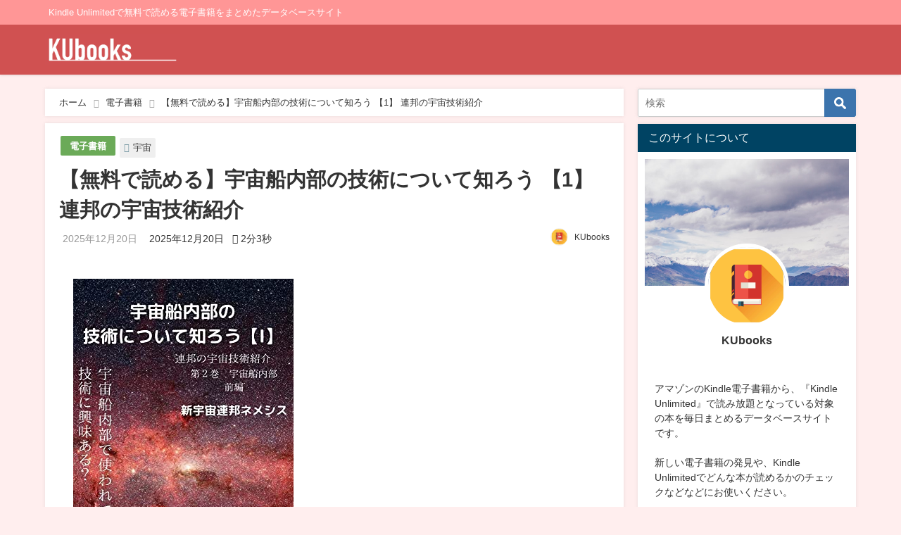

--- FILE ---
content_type: text/html; charset=UTF-8
request_url: https://ku-books.com/b09jkxhsrj/
body_size: 22924
content:
<!DOCTYPE html>
<html lang="ja">
<head>
<meta charset="utf-8">
<meta http-equiv="X-UA-Compatible" content="IE=edge">
<meta name="viewport" content="width=device-width, initial-scale=1" />

<meta name="description" content="">
<meta name="thumbnail" content="https://ku-books.com/wp-content/uploads/2022/04/img-2180-150x150.jpg" /><meta name="robots" content="archive, follow, index">
<!-- Diver OGP -->
<meta property="og:locale" content="ja_JP" />
<meta property="og:title" content="【無料で読める】宇宙船内部の技術について知ろう 【1】 連邦の宇宙技術紹介" />
<meta property="og:description" content="" />
<meta property="og:type" content="article" />
<meta property="og:url" content="https://ku-books.com/b09jkxhsrj/" />
<meta property="og:image" content="https://ku-books.com/wp-content/uploads/2022/04/img-2180.jpg" />
<meta property="og:site_name" content="KUbooks" />
<meta name="twitter:card" content="summary_large_image" />
<meta name="twitter:title" content="【無料で読める】宇宙船内部の技術について知ろう 【1】 連邦の宇宙技術紹介" />
<meta name="twitter:url" content="https://ku-books.com/b09jkxhsrj/" />
<meta name="twitter:description" content="" />
<meta name="twitter:image" content="https://ku-books.com/wp-content/uploads/2022/04/img-2180.jpg" />
<!-- / Diver OGP -->
<link rel="canonical" href="https://ku-books.com/b09jkxhsrj/">
<link rel="shortcut icon" href="https://ku-books.com/wp-content/uploads/2022/08/KUbooks_Icon.png">
<!--[if IE]>
		<link rel="shortcut icon" href="">
<![endif]-->
<link rel="apple-touch-icon" href="" />

		<!-- All in One SEO 4.1.7 -->
		<title>【無料で読める】宇宙船内部の技術について知ろう 【1】 連邦の宇宙技術紹介 - KUbooks</title>
		<meta name="description" content="著者：新宇宙連邦ネメシス ページ数：28 ¥333 → ¥0 先週から引き続き連邦の宇宙技術紹介が第２巻登場。" />
		<meta name="robots" content="max-image-preview:large" />
		<link rel="canonical" href="https://ku-books.com/b09jkxhsrj/" />

		<script async src="https://pagead2.googlesyndication.com/pagead/js/adsbygoogle.js?client=ca-pub-1714650871570552"
   crossorigin="anonymous"></script>
		<meta property="og:locale" content="ja_JP" />
		<meta property="og:site_name" content="KUbooks - Kindle Unlimitedで無料で読める電子書籍をまとめたデータベースサイト" />
		<meta property="og:type" content="article" />
		<meta property="og:title" content="【無料で読める】宇宙船内部の技術について知ろう 【1】 連邦の宇宙技術紹介 - KUbooks" />
		<meta property="og:description" content="著者：新宇宙連邦ネメシス ページ数：28 ¥333 → ¥0 先週から引き続き連邦の宇宙技術紹介が第２巻登場。" />
		<meta property="og:url" content="https://ku-books.com/b09jkxhsrj/" />
		<meta property="article:published_time" content="2025-12-19T19:30:35+00:00" />
		<meta property="article:modified_time" content="2025-12-19T19:30:35+00:00" />
		<meta name="twitter:card" content="summary" />
		<meta name="twitter:title" content="【無料で読める】宇宙船内部の技術について知ろう 【1】 連邦の宇宙技術紹介 - KUbooks" />
		<meta name="twitter:description" content="著者：新宇宙連邦ネメシス ページ数：28 ¥333 → ¥0 先週から引き続き連邦の宇宙技術紹介が第２巻登場。" />
		<script type="application/ld+json" class="aioseo-schema">
			{"@context":"https:\/\/schema.org","@graph":[{"@type":"WebSite","@id":"https:\/\/ku-books.com\/#website","url":"https:\/\/ku-books.com\/","name":"KUbooks","description":"Kindle Unlimited\u3067\u7121\u6599\u3067\u8aad\u3081\u308b\u96fb\u5b50\u66f8\u7c4d\u3092\u307e\u3068\u3081\u305f\u30c7\u30fc\u30bf\u30d9\u30fc\u30b9\u30b5\u30a4\u30c8","inLanguage":"ja","publisher":{"@id":"https:\/\/ku-books.com\/#organization"}},{"@type":"Organization","@id":"https:\/\/ku-books.com\/#organization","name":"KUbooks","url":"https:\/\/ku-books.com\/"},{"@type":"BreadcrumbList","@id":"https:\/\/ku-books.com\/b09jkxhsrj\/#breadcrumblist","itemListElement":[{"@type":"ListItem","@id":"https:\/\/ku-books.com\/#listItem","position":1,"item":{"@type":"WebPage","@id":"https:\/\/ku-books.com\/","name":"\u30db\u30fc\u30e0","description":"Kindle Unlimited\u3067\u7121\u6599\u3067\u8aad\u3081\u308b\u96fb\u5b50\u66f8\u7c4d\u3092\u307e\u3068\u3081\u305f\u30c7\u30fc\u30bf\u30d9\u30fc\u30b9\u30b5\u30a4\u30c8","url":"https:\/\/ku-books.com\/"},"nextItem":"https:\/\/ku-books.com\/b09jkxhsrj\/#listItem"},{"@type":"ListItem","@id":"https:\/\/ku-books.com\/b09jkxhsrj\/#listItem","position":2,"item":{"@type":"WebPage","@id":"https:\/\/ku-books.com\/b09jkxhsrj\/","name":"\u3010\u7121\u6599\u3067\u8aad\u3081\u308b\u3011\u5b87\u5b99\u8239\u5185\u90e8\u306e\u6280\u8853\u306b\u3064\u3044\u3066\u77e5\u308d\u3046 \u30101\u3011 \u9023\u90a6\u306e\u5b87\u5b99\u6280\u8853\u7d39\u4ecb","description":"\u8457\u8005\uff1a\u65b0\u5b87\u5b99\u9023\u90a6\u30cd\u30e1\u30b7\u30b9 \u30da\u30fc\u30b8\u6570\uff1a28 \u00a5333 \u2192 \u00a50 \u5148\u9031\u304b\u3089\u5f15\u304d\u7d9a\u304d\u9023\u90a6\u306e\u5b87\u5b99\u6280\u8853\u7d39\u4ecb\u304c\u7b2c\uff12\u5dfb\u767b\u5834\u3002","url":"https:\/\/ku-books.com\/b09jkxhsrj\/"},"previousItem":"https:\/\/ku-books.com\/#listItem"}]},{"@type":"Person","@id":"https:\/\/ku-books.com\/author\/kubook_admin\/#author","url":"https:\/\/ku-books.com\/author\/kubook_admin\/","name":"KUbooks","image":{"@type":"ImageObject","@id":"https:\/\/ku-books.com\/b09jkxhsrj\/#authorImage","url":"https:\/\/ku-books.com\/wp-content\/uploads\/2022\/02\/avatar_user_1_1645502979-96x96.jpg","width":96,"height":96,"caption":"KUbooks"}},{"@type":"WebPage","@id":"https:\/\/ku-books.com\/b09jkxhsrj\/#webpage","url":"https:\/\/ku-books.com\/b09jkxhsrj\/","name":"\u3010\u7121\u6599\u3067\u8aad\u3081\u308b\u3011\u5b87\u5b99\u8239\u5185\u90e8\u306e\u6280\u8853\u306b\u3064\u3044\u3066\u77e5\u308d\u3046 \u30101\u3011 \u9023\u90a6\u306e\u5b87\u5b99\u6280\u8853\u7d39\u4ecb - KUbooks","description":"\u8457\u8005\uff1a\u65b0\u5b87\u5b99\u9023\u90a6\u30cd\u30e1\u30b7\u30b9 \u30da\u30fc\u30b8\u6570\uff1a28 \u00a5333 \u2192 \u00a50 \u5148\u9031\u304b\u3089\u5f15\u304d\u7d9a\u304d\u9023\u90a6\u306e\u5b87\u5b99\u6280\u8853\u7d39\u4ecb\u304c\u7b2c\uff12\u5dfb\u767b\u5834\u3002","inLanguage":"ja","isPartOf":{"@id":"https:\/\/ku-books.com\/#website"},"breadcrumb":{"@id":"https:\/\/ku-books.com\/b09jkxhsrj\/#breadcrumblist"},"author":"https:\/\/ku-books.com\/author\/kubook_admin\/#author","creator":"https:\/\/ku-books.com\/author\/kubook_admin\/#author","image":{"@type":"ImageObject","@id":"https:\/\/ku-books.com\/#mainImage","url":"https:\/\/ku-books.com\/wp-content\/uploads\/2022\/04\/img-2180.jpg","width":313,"height":500},"primaryImageOfPage":{"@id":"https:\/\/ku-books.com\/b09jkxhsrj\/#mainImage"},"datePublished":"2025-12-19T19:30:35+09:00","dateModified":"2025-12-19T19:30:35+09:00"},{"@type":"BlogPosting","@id":"https:\/\/ku-books.com\/b09jkxhsrj\/#blogposting","name":"\u3010\u7121\u6599\u3067\u8aad\u3081\u308b\u3011\u5b87\u5b99\u8239\u5185\u90e8\u306e\u6280\u8853\u306b\u3064\u3044\u3066\u77e5\u308d\u3046 \u30101\u3011 \u9023\u90a6\u306e\u5b87\u5b99\u6280\u8853\u7d39\u4ecb - KUbooks","description":"\u8457\u8005\uff1a\u65b0\u5b87\u5b99\u9023\u90a6\u30cd\u30e1\u30b7\u30b9 \u30da\u30fc\u30b8\u6570\uff1a28 \u00a5333 \u2192 \u00a50 \u5148\u9031\u304b\u3089\u5f15\u304d\u7d9a\u304d\u9023\u90a6\u306e\u5b87\u5b99\u6280\u8853\u7d39\u4ecb\u304c\u7b2c\uff12\u5dfb\u767b\u5834\u3002","inLanguage":"ja","headline":"\u3010\u7121\u6599\u3067\u8aad\u3081\u308b\u3011\u5b87\u5b99\u8239\u5185\u90e8\u306e\u6280\u8853\u306b\u3064\u3044\u3066\u77e5\u308d\u3046 \u30101\u3011 \u9023\u90a6\u306e\u5b87\u5b99\u6280\u8853\u7d39\u4ecb","author":{"@id":"https:\/\/ku-books.com\/author\/kubook_admin\/#author"},"publisher":{"@id":"https:\/\/ku-books.com\/#organization"},"datePublished":"2025-12-19T19:30:35+09:00","dateModified":"2025-12-19T19:30:35+09:00","articleSection":"\u96fb\u5b50\u66f8\u7c4d, \u5b87\u5b99","mainEntityOfPage":{"@id":"https:\/\/ku-books.com\/b09jkxhsrj\/#webpage"},"isPartOf":{"@id":"https:\/\/ku-books.com\/b09jkxhsrj\/#webpage"},"image":{"@type":"ImageObject","@id":"https:\/\/ku-books.com\/#articleImage","url":"https:\/\/ku-books.com\/wp-content\/uploads\/2022\/04\/img-2180.jpg","width":313,"height":500}}]}
		</script>
		<!-- All in One SEO -->


<!-- Google Tag Manager for WordPress by gtm4wp.com -->
<script data-cfasync="false" data-pagespeed-no-defer>//<![CDATA[
	var gtm4wp_datalayer_name = "dataLayer";
	var dataLayer = dataLayer || [];
//]]>
</script>
<!-- End Google Tag Manager for WordPress by gtm4wp.com --><link rel='dns-prefetch' href='//cdnjs.cloudflare.com' />
<link rel='dns-prefetch' href='//c0.wp.com' />
<link rel="alternate" type="application/rss+xml" title="KUbooks &raquo; フィード" href="https://ku-books.com/feed/" />
<link rel="alternate" type="application/rss+xml" title="KUbooks &raquo; コメントフィード" href="https://ku-books.com/comments/feed/" />
<link rel="alternate" type="application/rss+xml" title="KUbooks &raquo; 【無料で読める】宇宙船内部の技術について知ろう 【1】 連邦の宇宙技術紹介 のコメントのフィード" href="https://ku-books.com/b09jkxhsrj/feed/" />
<link rel="alternate" title="oEmbed (JSON)" type="application/json+oembed" href="https://ku-books.com/wp-json/oembed/1.0/embed?url=https%3A%2F%2Fku-books.com%2Fb09jkxhsrj%2F" />
<link rel="alternate" title="oEmbed (XML)" type="text/xml+oembed" href="https://ku-books.com/wp-json/oembed/1.0/embed?url=https%3A%2F%2Fku-books.com%2Fb09jkxhsrj%2F&#038;format=xml" />
<style id='wp-img-auto-sizes-contain-inline-css' type='text/css'>
img:is([sizes=auto i],[sizes^="auto," i]){contain-intrinsic-size:3000px 1500px}
/*# sourceURL=wp-img-auto-sizes-contain-inline-css */
</style>
<style id='wp-block-library-inline-css' type='text/css'>
:root{--wp-block-synced-color:#7a00df;--wp-block-synced-color--rgb:122,0,223;--wp-bound-block-color:var(--wp-block-synced-color);--wp-editor-canvas-background:#ddd;--wp-admin-theme-color:#007cba;--wp-admin-theme-color--rgb:0,124,186;--wp-admin-theme-color-darker-10:#006ba1;--wp-admin-theme-color-darker-10--rgb:0,107,160.5;--wp-admin-theme-color-darker-20:#005a87;--wp-admin-theme-color-darker-20--rgb:0,90,135;--wp-admin-border-width-focus:2px}@media (min-resolution:192dpi){:root{--wp-admin-border-width-focus:1.5px}}.wp-element-button{cursor:pointer}:root .has-very-light-gray-background-color{background-color:#eee}:root .has-very-dark-gray-background-color{background-color:#313131}:root .has-very-light-gray-color{color:#eee}:root .has-very-dark-gray-color{color:#313131}:root .has-vivid-green-cyan-to-vivid-cyan-blue-gradient-background{background:linear-gradient(135deg,#00d084,#0693e3)}:root .has-purple-crush-gradient-background{background:linear-gradient(135deg,#34e2e4,#4721fb 50%,#ab1dfe)}:root .has-hazy-dawn-gradient-background{background:linear-gradient(135deg,#faaca8,#dad0ec)}:root .has-subdued-olive-gradient-background{background:linear-gradient(135deg,#fafae1,#67a671)}:root .has-atomic-cream-gradient-background{background:linear-gradient(135deg,#fdd79a,#004a59)}:root .has-nightshade-gradient-background{background:linear-gradient(135deg,#330968,#31cdcf)}:root .has-midnight-gradient-background{background:linear-gradient(135deg,#020381,#2874fc)}:root{--wp--preset--font-size--normal:16px;--wp--preset--font-size--huge:42px}.has-regular-font-size{font-size:1em}.has-larger-font-size{font-size:2.625em}.has-normal-font-size{font-size:var(--wp--preset--font-size--normal)}.has-huge-font-size{font-size:var(--wp--preset--font-size--huge)}.has-text-align-center{text-align:center}.has-text-align-left{text-align:left}.has-text-align-right{text-align:right}.has-fit-text{white-space:nowrap!important}#end-resizable-editor-section{display:none}.aligncenter{clear:both}.items-justified-left{justify-content:flex-start}.items-justified-center{justify-content:center}.items-justified-right{justify-content:flex-end}.items-justified-space-between{justify-content:space-between}.screen-reader-text{border:0;clip-path:inset(50%);height:1px;margin:-1px;overflow:hidden;padding:0;position:absolute;width:1px;word-wrap:normal!important}.screen-reader-text:focus{background-color:#ddd;clip-path:none;color:#444;display:block;font-size:1em;height:auto;left:5px;line-height:normal;padding:15px 23px 14px;text-decoration:none;top:5px;width:auto;z-index:100000}html :where(.has-border-color){border-style:solid}html :where([style*=border-top-color]){border-top-style:solid}html :where([style*=border-right-color]){border-right-style:solid}html :where([style*=border-bottom-color]){border-bottom-style:solid}html :where([style*=border-left-color]){border-left-style:solid}html :where([style*=border-width]){border-style:solid}html :where([style*=border-top-width]){border-top-style:solid}html :where([style*=border-right-width]){border-right-style:solid}html :where([style*=border-bottom-width]){border-bottom-style:solid}html :where([style*=border-left-width]){border-left-style:solid}html :where(img[class*=wp-image-]){height:auto;max-width:100%}:where(figure){margin:0 0 1em}html :where(.is-position-sticky){--wp-admin--admin-bar--position-offset:var(--wp-admin--admin-bar--height,0px)}@media screen and (max-width:600px){html :where(.is-position-sticky){--wp-admin--admin-bar--position-offset:0px}}
.has-text-align-justify{text-align:justify;}
/*wp_block_styles_on_demand_placeholder:697c039e4879b*/
/*# sourceURL=wp-block-library-inline-css */
</style>
<style id='classic-theme-styles-inline-css' type='text/css'>
/*! This file is auto-generated */
.wp-block-button__link{color:#fff;background-color:#32373c;border-radius:9999px;box-shadow:none;text-decoration:none;padding:calc(.667em + 2px) calc(1.333em + 2px);font-size:1.125em}.wp-block-file__button{background:#32373c;color:#fff;text-decoration:none}
/*# sourceURL=/wp-includes/css/classic-themes.min.css */
</style>
<link rel='stylesheet'  href='https://ku-books.com/wp-content/themes/diver/style.min.css?ver=6.9&#038;theme=4.7.6'  media='all'>
<link rel='stylesheet'  href='https://ku-books.com/wp-content/themes/diver_child/style.css?theme=4.7.6'  media='all'>
<link rel='stylesheet'  href='https://ku-books.com/wp-content/themes/diver/lib/functions/editor/gutenberg/blocks.min.css?ver=6.9&#038;theme=4.7.6'  media='all'>
<link rel='stylesheet'  href='https://cdnjs.cloudflare.com/ajax/libs/Swiper/4.5.0/css/swiper.min.css'  media='all'>
<link rel='stylesheet'  href='https://ku-books.com/wp-content/plugins/yet-another-related-posts-plugin/style/styles_thumbnails.css?ver=5.27.8&#038;theme=4.7.6'  media='all'>
<style id='yarpp-thumbnails-inline-css' type='text/css'>
.yarpp-thumbnails-horizontal .yarpp-thumbnail {width: 160px;height: 200px;margin: 5px;margin-left: 0px;}.yarpp-thumbnail > img, .yarpp-thumbnail-default {width: 150px;height: 150px;margin: 5px;}.yarpp-thumbnails-horizontal .yarpp-thumbnail-title {margin: 7px;margin-top: 0px;width: 150px;}.yarpp-thumbnail-default > img {min-height: 150px;min-width: 150px;}
/*# sourceURL=yarpp-thumbnails-inline-css */
</style>
<link rel='stylesheet'  href='https://c0.wp.com/p/jetpack/11.0.2/css/jetpack.css'  media='all'>
<script type="text/javascript"src="https://c0.wp.com/c/6.9/wp-includes/js/jquery/jquery.min.js" id="jquery-core-js"></script>
<script type="text/javascript"src="https://c0.wp.com/c/6.9/wp-includes/js/jquery/jquery-migrate.min.js" id="jquery-migrate-js"></script>
<link rel="https://api.w.org/" href="https://ku-books.com/wp-json/" /><link rel="alternate" title="JSON" type="application/json" href="https://ku-books.com/wp-json/wp/v2/posts/34302" /><link rel="EditURI" type="application/rsd+xml" title="RSD" href="https://ku-books.com/xmlrpc.php?rsd" />
<meta name="generator" content="WordPress 6.9" />
<link rel='shortlink' href='https://ku-books.com/?p=34302' />

<!-- Google Tag Manager for WordPress by gtm4wp.com -->
<script data-cfasync="false" data-pagespeed-no-defer>//<![CDATA[
	var dataLayer_content = {"pagePostType":"post","pagePostType2":"single-post","pageCategory":["book-page"],"pageAttributes":["%e5%ae%87%e5%ae%99"],"pagePostAuthor":"KUbooks"};
	dataLayer.push( dataLayer_content );//]]>
</script>
<script data-cfasync="false">//<![CDATA[
(function(w,d,s,l,i){w[l]=w[l]||[];w[l].push({'gtm.start':
new Date().getTime(),event:'gtm.js'});var f=d.getElementsByTagName(s)[0],
j=d.createElement(s),dl=l!='dataLayer'?'&l='+l:'';j.async=true;j.src=
'//www.googletagmanager.com/gtm.'+'js?id='+i+dl;f.parentNode.insertBefore(j,f);
})(window,document,'script','dataLayer','GTM-PH4MZ7B');//]]>
</script>
<!-- End Google Tag Manager -->
<!-- End Google Tag Manager for WordPress by gtm4wp.com --><style>img#wpstats{display:none}</style>
	<script type="application/ld+json">{
            "@context" : "http://schema.org",
            "@type" : "Article",
            "mainEntityOfPage":{ 
                  "@type":"WebPage", 
                  "@id":"https://ku-books.com/b09jkxhsrj/" 
                }, 
            "headline" : "【無料で読める】宇宙船内部の技術について知ろう 【1】 連邦の宇宙技術紹介",
            "author" : {
                 "@type" : "Person",
                 "name" : "KUbooks",
                 "url" : "https://ku-books.com/author/kubook_admin/"
                 },
            "datePublished" : "2025-12-20T04:30:35+0900",
            "dateModified" : "2025-12-20T04:30:35+0900",
            "image" : {
                 "@type" : "ImageObject",
                 "url" : "https://ku-books.com/wp-content/uploads/2022/04/img-2180.jpg",
                 "width" : "313",
                 "height" : "500"
                 },
            "articleSection" : "電子書籍",
            "url" : "https://ku-books.com/b09jkxhsrj/",
            "publisher" : {
               "@type" : "Organization",
               "name" : "KUbooks"
              },
            "logo" : {
                 "@type" : "ImageObject",
                 "url" : "https://ku-books.com/wp-content/uploads/2022/07/KUbooks.png"}
            },
            "description" : ""}</script><style>body{background-image:url()}</style><style>#onlynav ul ul,#nav_fixed #nav ul ul,.header-logo #nav ul ul{visibility:hidden;opacity:0;transition:.2s ease-in-out;transform:translateY(10px)}#onlynav ul ul ul,#nav_fixed #nav ul ul ul,.header-logo #nav ul ul ul{transform:translateX(-20px) translateY(0)}#onlynav ul li:hover>ul,#nav_fixed #nav ul li:hover>ul,.header-logo #nav ul li:hover>ul{visibility:visible;opacity:1;transform:translateY(0)}#onlynav ul ul li:hover>ul,#nav_fixed #nav ul ul li:hover>ul,.header-logo #nav ul ul li:hover>ul{transform:translateX(0) translateY(0)}</style><style>body{background-color:#fee;color:#333}a{color:#333}a:hover{color:#04C}.header-wrap,#header ul.sub-menu,#header ul.children,#scrollnav,.description_sp,#nav_fixed.fixed{background:#d05151;color:#fff}.header-wrap a,#nav_fixed.fixed a,div.logo_title{color:#fff}.header-wrap a:hover,#nav_fixed.fixed a:hover,div.logo_title:hover{color:#04c}.drawer-nav-btn span{background-color:#fff}.drawer-nav-btn:before,.drawer-nav-btn:after{border-color:#fff}.header_small_menu{background:#ff9696;color:#fff;border-bottom:none}.header_small_menu a{color:#fff}.header_small_menu a:hover{color:#04c}#onlynav,#onlynav ul li a,#nav_fixed #nav ul ul{background:#d05151;color:#fff}#onlynav ul>li:hover>a{background:#ffc4c4;color:#d05151}#bigfooter{background:#ff9696;color:#fff}#bigfooter a{color:#fff}#bigfooter a:hover{color:#04c}#footer{background:#d05151;color:#fff}#footer a{color:#fff}#footer a:hover{color:#04c}#sidebar .widget{background:#fff}.post-box-contents,#main-wrap #pickup_posts_container img,.hentry,#single-main .post-sub,.single_thumbnail,.navigation,.in_loop,#breadcrumb,.pickup-cat-list,.maintop-widget,.mainbottom-widget,#share_plz,.sticky-post-box,.catpage_content_wrap,.cat-post-main{background:#fff}.post-box{border-color:#ffd2d2}</style><style>@media screen and (min-width:1201px){#main-wrap,.header-wrap .header-logo,.header_small_content,.bigfooter_wrap,.footer_content,.container_top_widget,.container_bottom_widget{width:90%}}@media screen and (max-width:1200px){#main-wrap,.header-wrap .header-logo,.header_small_content,.bigfooter_wrap,.footer_content,.container_top_widget,.container_bottom_widget{width:96%}}@media screen and (max-width:768px){#main-wrap,.header-wrap .header-logo,.header_small_content,.bigfooter_wrap,.footer_content,.container_top_widget,.container_bottom_widget{width:100%}}@media screen and (min-width:960px){#sidebar{width:310px}}</style><style>@media screen and (min-width:1201px){#main-wrap{width:90%}}@media screen and (max-width:1200px){#main-wrap{width:96%}}</style>
<script src="https://www.youtube.com/iframe_api"></script>

</head>
<body itemscope="itemscope" itemtype="http://schema.org/WebPage" class="wp-singular post-template-default single single-post postid-34302 single-format-standard wp-embed-responsive wp-theme-diver wp-child-theme-diver_child">

<div id="container">
<!-- header -->
	<!-- lpページでは表示しない -->
	<div id="header" class="clearfix">
					<header class="header-wrap" role="banner" itemscope="itemscope" itemtype="http://schema.org/WPHeader">
			<div class="header_small_menu clearfix">
		<div class="header_small_content">
			<div id="description">Kindle Unlimitedで無料で読める電子書籍をまとめたデータベースサイト</div>
			<nav class="header_small_menu_right" role="navigation" itemscope="itemscope" itemtype="http://scheme.org/SiteNavigationElement">
							</nav>
		</div>
	</div>

			<div class="header-logo clearfix">
				

				<!-- /Navigation -->

								<div id="logo">
										<a href="https://ku-books.com/">
						
															<img src="https://ku-books.com/wp-content/uploads/2022/07/KUbooks.png" alt="KUbooks" width="250" height="59">
							
											</a>
				</div>
									<nav id="nav" role="navigation" itemscope="itemscope" itemtype="http://scheme.org/SiteNavigationElement">
											</nav>
							</div>
		</header>
		<nav id="scrollnav" class="inline-nospace" role="navigation" itemscope="itemscope" itemtype="http://scheme.org/SiteNavigationElement">
					</nav>
		
		<div id="nav_fixed">
		<div class="header-logo clearfix">
			<!-- Navigation -->
			

			<!-- /Navigation -->
			<div class="logo clearfix">
				<a href="https://ku-books.com/">
					
													<img src="https://ku-books.com/wp-content/uploads/2022/07/KUbooks.png" alt="KUbooks" width="250" height="59">
													
									</a>
			</div>
					<nav id="nav" role="navigation" itemscope="itemscope" itemtype="http://scheme.org/SiteNavigationElement">
							</nav>
				</div>
	</div>
							</div>
	<div class="d_sp">
		</div>
	
	<div id="main-wrap">
	<!-- main -->
	
	<main id="single-main"  style="float:left;margin-right:-330px;padding-right:330px;" role="main">
									<!-- パンくず -->
				<ul id="breadcrumb" itemscope itemtype="http://schema.org/BreadcrumbList">
<li itemprop="itemListElement" itemscope itemtype="http://schema.org/ListItem"><a href="https://ku-books.com/" itemprop="item"><span itemprop="name"><i class="fa fa-home" aria-hidden="true"></i> ホーム</span></a><meta itemprop="position" content="1" /></li><li itemprop="itemListElement" itemscope itemtype="http://schema.org/ListItem"><a href="https://ku-books.com/category/book-page/" itemprop="item"><span itemprop="name">電子書籍</span></a><meta itemprop="position" content="2" /></li><li class="breadcrumb-title" itemprop="itemListElement" itemscope itemtype="http://schema.org/ListItem"><a href="https://ku-books.com/b09jkxhsrj/" itemprop="item"><span itemprop="name">【無料で読める】宇宙船内部の技術について知ろう 【1】 連邦の宇宙技術紹介</span></a><meta itemprop="position" content="3" /></li></ul> 
				<div id="content_area" class="fadeIn animated">
										<article id="post-34302" class="post-34302 post type-post status-publish format-standard has-post-thumbnail hentry category-book-page tag-182" >
						<header>
							<div class="post-meta clearfix">
								<div class="cat-tag">
																			<div class="single-post-category" style="background:#6baa58"><a href="https://ku-books.com/category/book-page/" rel="category tag">電子書籍</a></div>
																		<div class="tag"><a href="https://ku-books.com/tag/%e5%ae%87%e5%ae%99/" rel="tag">宇宙</a></div>								</div>

								<h1 class="single-post-title entry-title">【無料で読める】宇宙船内部の技術について知ろう 【1】 連邦の宇宙技術紹介</h1>
								<div class="post-meta-bottom">
																	<time class="single-post-date published updated" datetime="2025-12-20"><i class="fa fa-calendar" aria-hidden="true"></i>2025年12月20日</time>
																									<time class="single-post-date modified" datetime="2025-12-20"><i class="fa fa-refresh" aria-hidden="true"></i>2025年12月20日</time>
																 								<span class="post_reading_time">
									2分3秒								</span>
								
								</div>
																	<ul class="post-author vcard author">
									<li class="post-author-thum"><img alt='' src='https://ku-books.com/wp-content/uploads/2022/02/avatar_user_1_1645502979-25x25.jpg' srcset='https://ku-books.com/wp-content/uploads/2022/02/avatar_user_1_1645502979-50x50.jpg 2x' class='avatar avatar-25 photo' height='25' width='25' decoding='async'/></li>
									<li class="post-author-name fn post-author"><a href="https://ku-books.com/author/kubook_admin/">KUbooks</a>
									</li>
									</ul>
															</div>
							

						</header>
						<section class="single-post-main">
																

								<div class="content">
																<p>    <a href="https://www.amazon.co.jp/dp/B09JKXHSRJ?tag=ku-book-22" target="_blank" rel="noopener noreferrer"><img decoding="async" src="https://ku-books.com/wp-content/uploads/2025/12/img-3274.jpg"></a></p>
<p>    <span id="more-34302"></span><br />
    <strong>著者</strong>：新宇宙連邦ネメシス<br />
<strong>ページ数</strong>：28</p>
<p><s>¥333</s> → <span style="color:#CC3300;font-size:x-large;"><strong>¥0</strong></span></p>
<div class="sc_frame_wrap">
<div class="sc_frame" style="border:1px solid #ccc;border-radius:5px;background-color:#E3F6CE;color:#333;">
<div class="sc_frame_text">
    先週から引き続き連邦の宇宙技術紹介が第２巻登場。<br />
前回第１巻より「宇宙船について知ろう」の宇宙船の種類とかに興味がなくても宇宙船の中で使われている技術について知りたい方はどうでしょうか。<br />
宇宙時代が近づいてくる今日このごろ、宇宙の事とかを色々知ってもらいたいです。<br />
今回取り上げている技術の一部を取り上げると。<br />
まず【万物創造機】というのは、無から何でもうみだせるというスグレモノです。<br />
【フリーエネルギー】というのは、近い将来確実に使える技術ですので身近に触れる前にフリーエネルギーについて知りたいって方におすすめです。<br />
其れ以外にも、コラムとして小型、中型、大型の宇宙船の規模の違いについて書いています。<br />
前回よりパワーアップした本を是非読んでくれると嬉しいです（作者より）</p>
<p>第3巻では、多次元空間装置、エネルギーコアなどのことを予定しています。<br />
是非お待ちください。</p></div>
</div>
</div>
<h3>シリーズ一覧</h3>
<div class="sc_frame_wrap">
<div class="sc_frame" style="border:1px solid #ccc;border-radius:5px;background-color:#E7F3FE;color:#333;">
<div class="sc_frame_text">
<ul class="similarBooks">
<li><a href= "https://www.amazon.co.jp/dp/B09MG2JLH6?tag=ku-book-22">宇宙船内部の技術について知ろう【２】 連邦の宇宙技術紹介</a></li>
</ul></div>
</div>
</div>
<p>　</p>
<div class="button simple block"><a href="https://www.amazon.co.jp/dp/B09JKXHSRJ?tag=ku-book-22"  target="_blank" rel="noopener noreferrer" class="big" style="background-color:#c15956;color:#fff;border-radius:3px;border:0px solid #5681a3;"><i class="fa fa-arrow-circle-right before" aria-hidden="true"></i>Amazonで電子書籍をダウンロードする</a></div>
<div class="aside-normal"><span><i class="fa fa-comments-o" aria-hidden="true"></i></span>　
    Kindle Unlimitedは、現在<strong>30日間無料体験キャンペーン</strong>を行っています！</p>
<p>    この期間中は料金が<strong>980円→0円</strong>となるため、この記事で紹介している電子書籍は、すべてこのKindle Unlimited無料体験で読むことが可能です。</p>
<p>    <a href="https://amzn.to/3h6ZsXg" target="_blank" rel="noopener noreferrer"><span style="font-size:large;"><strong>Kindle Unlimited 無料体験に登録する</strong></span></a><br />
    </div>
<div class='yarpp yarpp-related yarpp-related-website yarpp-template-thumbnails'>
<!-- YARPP Thumbnails -->
<h3>こちらの電子書籍も読まれています</h3>
<div class="yarpp-thumbnails-horizontal">
<a class='yarpp-thumbnail' rel='norewrite' href='https://ku-books.com/b09mg2jlh6/' title='【無料で読める】宇宙船内部の技術について知ろう【２】 連邦の宇宙技術紹介'>
<img width="150" height="150" src="https://ku-books.com/wp-content/uploads/2023/11/img-2616-150x150.jpg" class="attachment-thumbnail size-thumbnail wp-post-image" alt="" data-pin-nopin="true" srcset="https://ku-books.com/wp-content/uploads/2023/11/img-2616-150x150.jpg 150w, https://ku-books.com/wp-content/uploads/2023/11/img-2616-120x120.jpg 120w" sizes="(max-width: 150px) 100vw, 150px" /><span class="yarpp-thumbnail-title">【無料で読める】宇宙船内部の技術について知ろう【２】 連邦の宇宙技術紹介</span></a>
<a class='yarpp-thumbnail' rel='norewrite' href='https://ku-books.com/b09sgxf72f/' title='【無料で読める】ビジネス力大全'>
<img width="150" height="150" src="https://ku-books.com/wp-content/uploads/2022/04/img-6488-150x150.jpg" class="attachment-thumbnail size-thumbnail wp-post-image" alt="" data-pin-nopin="true" srcset="https://ku-books.com/wp-content/uploads/2022/04/img-6488-150x150.jpg 150w, https://ku-books.com/wp-content/uploads/2022/04/img-6488-120x120.jpg 120w" sizes="(max-width: 150px) 100vw, 150px" /><span class="yarpp-thumbnail-title">【無料で読める】ビジネス力大全</span></a>
<a class='yarpp-thumbnail' rel='norewrite' href='https://ku-books.com/b083w3plrw/' title='【無料で読める】Python で楽しむ人工生命第３巻ティエラ'>
<img width="150" height="150" src="https://ku-books.com/wp-content/uploads/2022/04/img-4501-150x150.jpg" class="attachment-thumbnail size-thumbnail wp-post-image" alt="" data-pin-nopin="true" srcset="https://ku-books.com/wp-content/uploads/2022/04/img-4501-150x150.jpg 150w, https://ku-books.com/wp-content/uploads/2022/04/img-4501-120x120.jpg 120w" sizes="(max-width: 150px) 100vw, 150px" /><span class="yarpp-thumbnail-title">【無料で読める】Python で楽しむ人工生命第３巻ティエラ</span></a>
<a class='yarpp-thumbnail' rel='norewrite' href='https://ku-books.com/b07jhjps18/' title='【無料で読める】Python 3.6による暦の作成第3巻日本の暦の歴史と２４節気'>
<img width="150" height="150" src="https://ku-books.com/wp-content/uploads/2022/05/img-13253-150x150.jpg" class="attachment-thumbnail size-thumbnail wp-post-image" alt="" data-pin-nopin="true" srcset="https://ku-books.com/wp-content/uploads/2022/05/img-13253-150x150.jpg 150w, https://ku-books.com/wp-content/uploads/2022/05/img-13253-120x120.jpg 120w" sizes="(max-width: 150px) 100vw, 150px" /><span class="yarpp-thumbnail-title">【無料で読める】Python 3.6による暦の作成第3巻日本の暦の歴史と２４節気</span></a>
<a class='yarpp-thumbnail' rel='norewrite' href='https://ku-books.com/b010dhlvvg/' title='【無料で読める】応天の門3巻: バンチコミックス'>
<img width="150" height="150" src="https://ku-books.com/wp-content/uploads/2022/10/img-18613-150x150.jpg" class="attachment-thumbnail size-thumbnail wp-post-image" alt="" data-pin-nopin="true" srcset="https://ku-books.com/wp-content/uploads/2022/10/img-18613-150x150.jpg 150w, https://ku-books.com/wp-content/uploads/2022/10/img-18613-120x120.jpg 120w" sizes="(max-width: 150px) 100vw, 150px" /><span class="yarpp-thumbnail-title">【無料で読める】応天の門3巻: バンチコミックス</span></a>
<a class='yarpp-thumbnail' rel='norewrite' href='https://ku-books.com/b088rcfzc7/' title='【無料で読める】プロ野球レジェンド物語３ (エンペラーズコミックス)'>
<img width="150" height="150" src="https://ku-books.com/wp-content/uploads/2023/06/img-1122-150x150.jpg" class="attachment-thumbnail size-thumbnail wp-post-image" alt="" data-pin-nopin="true" srcset="https://ku-books.com/wp-content/uploads/2023/06/img-1122-150x150.jpg 150w, https://ku-books.com/wp-content/uploads/2023/06/img-1122-120x120.jpg 120w" sizes="(max-width: 150px) 100vw, 150px" /><span class="yarpp-thumbnail-title">【無料で読める】プロ野球レジェンド物語３ (エンペラーズコミックス)</span></a>
<a class='yarpp-thumbnail' rel='norewrite' href='https://ku-books.com/b08t877944/' title='【無料で読める】クロスワード自動生成の世界 第八版'>
<img width="150" height="150" src="https://ku-books.com/wp-content/uploads/2022/03/img-9220-150x150.jpg" class="attachment-thumbnail size-thumbnail wp-post-image" alt="" data-pin-nopin="true" srcset="https://ku-books.com/wp-content/uploads/2022/03/img-9220-150x150.jpg 150w, https://ku-books.com/wp-content/uploads/2022/03/img-9220-120x120.jpg 120w" sizes="(max-width: 150px) 100vw, 150px" /><span class="yarpp-thumbnail-title">【無料で読める】クロスワード自動生成の世界 第八版</span></a>
<a class='yarpp-thumbnail' rel='norewrite' href='https://ku-books.com/b08n6z1p29/' title='【無料で読める】仕事をしない生活5 (ソーシャル出版)'>
<img width="150" height="150" src="https://ku-books.com/wp-content/uploads/2022/04/img-1958-150x150.jpg" class="attachment-thumbnail size-thumbnail wp-post-image" alt="" data-pin-nopin="true" srcset="https://ku-books.com/wp-content/uploads/2022/04/img-1958-150x150.jpg 150w, https://ku-books.com/wp-content/uploads/2022/04/img-1958-120x120.jpg 120w" sizes="(max-width: 150px) 100vw, 150px" /><span class="yarpp-thumbnail-title">【無料で読める】仕事をしない生活5 (ソーシャル出版)</span></a>
<a class='yarpp-thumbnail' rel='norewrite' href='https://ku-books.com/b0b8xbrw93/' title='【無料で読める】アトミック・シンキング: 書いて考える、ノートと思考の整理術'>
<img width="150" height="150" src="https://ku-books.com/wp-content/uploads/2022/09/img-5675-150x150.jpg" class="attachment-thumbnail size-thumbnail wp-post-image" alt="" data-pin-nopin="true" srcset="https://ku-books.com/wp-content/uploads/2022/09/img-5675-150x150.jpg 150w, https://ku-books.com/wp-content/uploads/2022/09/img-5675-120x120.jpg 120w" sizes="(max-width: 150px) 100vw, 150px" /><span class="yarpp-thumbnail-title">【無料で読める】アトミック・シンキング: 書いて考える、ノートと思考の整理術</span></a>
<a class='yarpp-thumbnail' rel='norewrite' href='https://ku-books.com/b0ch62bxmb/' title='【無料で読める】特定社会保険労務士試験紛争解決手続代理業務試験暗記これだけ: １あっせん知識編'>
<img width="150" height="150" src="https://ku-books.com/wp-content/uploads/2025/11/img-5155-150x150.jpg" class="attachment-thumbnail size-thumbnail wp-post-image" alt="" data-pin-nopin="true" srcset="https://ku-books.com/wp-content/uploads/2025/11/img-5155-150x150.jpg 150w, https://ku-books.com/wp-content/uploads/2025/11/img-5155-120x120.jpg 120w" sizes="(max-width: 150px) 100vw, 150px" /><span class="yarpp-thumbnail-title">【無料で読める】特定社会保険労務士試験紛争解決手続代理業務試験暗記これだけ: １あっせん知識編</span></a>
</div>
</div>
								</div>

								
								<div class="bottom_ad clearfix">
																			
																</div>

								

								  <div class="post_footer_author_title">この記事を書いた人</div>
  <div class="post_footer_author clearfix">
  <div class="post_author_user clearfix vcard author">
    <div class="post_thum"><img alt='KUbooks' src='https://ku-books.com/wp-content/uploads/2022/02/avatar_user_1_1645502979-100x100.jpg' srcset='https://ku-books.com/wp-content/uploads/2022/02/avatar_user_1_1645502979-200x200.jpg 2x' class='avatar avatar-100 photo' height='100' width='100' decoding='async'/>          <ul class="profile_sns">
                                      </ul>
    </div>
    <div class="post_author_user_meta">
      <div class="post-author fn"><a href="https://ku-books.com/author/kubook_admin/">KUbooks</a></div>
      <div class="post-description"></div>
    </div>
  </div>
      </div>
						</section>
						<footer class="article_footer">
							<!-- コメント -->
														<!-- 関連キーワード -->
																<div class="single_title">関連キーワード</div>
									<div class="tag_area">
										<div class="tag"><a href="https://ku-books.com/tag/%e5%ae%87%e5%ae%99/" rel="tag">宇宙</a></div>									</div>
								
							<!-- 関連記事 -->
							<div class="single_title"><span class="cat-link"><a href="https://ku-books.com/category/book-page/" rel="category tag">電子書籍</a></span>の関連記事</div>
<ul class="newpost_list inline-nospace">
			<li class="post_list_wrap clearfix hvr-fade-post">
		<a class="clearfix" href="https://ku-books.com/b08wn8y855/" title="【無料で読める】失敗しないための株式投資入門" rel="bookmark">
		<figure class="post-box-thumbnail__wrap">
		<img src="[data-uri]" data-src="https://ku-books.com/wp-content/uploads/2022/03/img-10178-150x150.jpg" width="150" height="150" class="lazyload" alt="【無料で読める】失敗しないための株式投資入門">		</figure>
		<div class="meta">
		<div class="title">【無料で読める】失敗しないための株式投資入門</div>
		<time class="date" datetime="2026-01-30">
		2026年1月30日		</time>
		</div>
		</a>
		</li>
				<li class="post_list_wrap clearfix hvr-fade-post">
		<a class="clearfix" href="https://ku-books.com/b08hlncl8t/" title="【無料で読める】塩対応幼馴染に甘過ぎボディを食べられました～身長差35センチの&#x2642;事情～ 1 (恋愛ドロップス)" rel="bookmark">
		<figure class="post-box-thumbnail__wrap">
		<img src="[data-uri]" data-src="https://ku-books.com/wp-content/uploads/2022/05/img-5933-150x150.jpg" width="150" height="150" class="lazyload" alt="【無料で読める】塩対応幼馴染に甘過ぎボディを食べられました～身長差35センチの&#x2642;事情～ 1 (恋愛ドロップス)">		</figure>
		<div class="meta">
		<div class="title">【無料で読める】塩対応幼馴染に甘過ぎボディを食べられました～身長差35センチの&#x2642;事情～ 1 (恋愛ドロップス)</div>
		<time class="date" datetime="2026-01-30">
		2026年1月30日		</time>
		</div>
		</a>
		</li>
				<li class="post_list_wrap clearfix hvr-fade-post">
		<a class="clearfix" href="https://ku-books.com/b08l3spz2n/" title="【無料で読める】初心者でも月３万円稼げる在宅副業の始め方: ~会社にも知人にもバレない！スマホ一つで簡単にできる～【サラリーマン】【主婦】【２０２０】" rel="bookmark">
		<figure class="post-box-thumbnail__wrap">
		<img src="[data-uri]" data-src="https://ku-books.com/wp-content/uploads/2022/06/img-7838-150x150.jpg" width="150" height="150" class="lazyload" alt="【無料で読める】初心者でも月３万円稼げる在宅副業の始め方: ~会社にも知人にもバレない！スマホ一つで簡単にできる～【サラリーマン】【主婦】【２０２０】">		</figure>
		<div class="meta">
		<div class="title">【無料で読める】初心者でも月３万円稼げる在宅副業の始め方: ~会社にも知人にもバレない！スマホ一つで簡単にできる～【サラリーマン】【主婦】【２０２０】</div>
		<time class="date" datetime="2026-01-30">
		2026年1月30日		</time>
		</div>
		</a>
		</li>
				<li class="post_list_wrap clearfix hvr-fade-post">
		<a class="clearfix" href="https://ku-books.com/b018wyqwru/" title="【無料で読める】吸血鬼すぐ死ぬ１ (少年チャンピオン・コミックス)" rel="bookmark">
		<figure class="post-box-thumbnail__wrap">
		<img src="[data-uri]" data-src="https://ku-books.com/wp-content/uploads/2023/05/img-1661-150x150.jpg" width="150" height="150" class="lazyload" alt="【無料で読める】吸血鬼すぐ死ぬ１ (少年チャンピオン・コミックス)">		</figure>
		<div class="meta">
		<div class="title">【無料で読める】吸血鬼すぐ死ぬ１ (少年チャンピオン・コミックス)</div>
		<time class="date" datetime="2026-01-30">
		2026年1月30日		</time>
		</div>
		</a>
		</li>
				<li class="post_list_wrap clearfix hvr-fade-post">
		<a class="clearfix" href="https://ku-books.com/b09vbw9qlj/" title="【無料で読める】【電子版】電撃萌王 2022年6月号 [雑誌]" rel="bookmark">
		<figure class="post-box-thumbnail__wrap">
		<img src="[data-uri]" data-src="https://ku-books.com/wp-content/uploads/2022/06/img-12234-150x150.jpg" width="150" height="150" class="lazyload" alt="【無料で読める】【電子版】電撃萌王 2022年6月号 [雑誌]">		</figure>
		<div class="meta">
		<div class="title">【無料で読める】【電子版】電撃萌王 2022年6月号 [雑誌]</div>
		<time class="date" datetime="2026-01-30">
		2026年1月30日		</time>
		</div>
		</a>
		</li>
				<li class="post_list_wrap clearfix hvr-fade-post">
		<a class="clearfix" href="https://ku-books.com/b009kzblmw/" title="【無料で読める】魔法戦士リウイファーラムの剣3牧歌の国の魔法戦士 (富士見ファンタジア文庫)" rel="bookmark">
		<figure class="post-box-thumbnail__wrap">
		<img src="[data-uri]" data-src="https://ku-books.com/wp-content/uploads/2025/02/img-1982-150x150.jpg" width="150" height="150" class="lazyload" alt="【無料で読める】魔法戦士リウイファーラムの剣3牧歌の国の魔法戦士 (富士見ファンタジア文庫)">		</figure>
		<div class="meta">
		<div class="title">【無料で読める】魔法戦士リウイファーラムの剣3牧歌の国の魔法戦士 (富士見ファンタジア文庫)</div>
		<time class="date" datetime="2026-01-30">
		2026年1月30日		</time>
		</div>
		</a>
		</li>
				<li class="post_list_wrap clearfix hvr-fade-post">
		<a class="clearfix" href="https://ku-books.com/b0bd3cxfm9/" title="【無料で読める】ディズニーファン２０２２年１１月号 [雑誌] (ＤＩＳＮＥＹＦＡＮ)" rel="bookmark">
		<figure class="post-box-thumbnail__wrap">
		<img src="[data-uri]" data-src="https://ku-books.com/wp-content/uploads/2022/11/img-4964-150x150.jpg" width="150" height="150" class="lazyload" alt="【無料で読める】ディズニーファン２０２２年１１月号 [雑誌] (ＤＩＳＮＥＹＦＡＮ)">		</figure>
		<div class="meta">
		<div class="title">【無料で読める】ディズニーファン２０２２年１１月号 [雑誌] (ＤＩＳＮＥＹＦＡＮ)</div>
		<time class="date" datetime="2026-01-30">
		2026年1月30日		</time>
		</div>
		</a>
		</li>
				<li class="post_list_wrap clearfix hvr-fade-post">
		<a class="clearfix" href="https://ku-books.com/b07sd6zj3s/" title="【無料で読める】5分で解決！恋愛は経験が9割〜モテる男の準備力、おじさんでもモテる仕組みがある〜" rel="bookmark">
		<figure class="post-box-thumbnail__wrap">
		<img src="[data-uri]" data-src="https://ku-books.com/wp-content/uploads/2022/09/img-4141-150x150.jpg" width="150" height="150" class="lazyload" alt="【無料で読める】5分で解決！恋愛は経験が9割〜モテる男の準備力、おじさんでもモテる仕組みがある〜">		</figure>
		<div class="meta">
		<div class="title">【無料で読める】5分で解決！恋愛は経験が9割〜モテる男の準備力、おじさんでもモテる仕組みがある〜</div>
		<time class="date" datetime="2026-01-30">
		2026年1月30日		</time>
		</div>
		</a>
		</li>
		</ul>
													</footer>
					</article>
				</div>
				<!-- CTA -->
								<!-- navigation -->
									<ul class="navigation">
						<li class="left"><a href="https://ku-books.com/b09fj953kk/" rel="prev">【無料で読める】カンタン！かぎ針編み子どもが喜ぶ！フルーツとお野菜＆スイーツキャップ</a></li>						<li class="right"><a href="https://ku-books.com/b0bvmjcsdx/" rel="next">【無料で読める】月刊ボディビルディング 2023年5月号 (2023-03-25) [雑誌]</a></li>					</ul>
									 
 								<div class="post-sub">
					<!-- bigshare -->
					<!-- rabdom_posts(bottom) -->
														</div>
						</main>

	<!-- /main -->
		<!-- sidebar -->
	<div id="sidebar" style="float:right;" role="complementary">
		<div class="sidebar_content">
						<div id="search-2" class="widget widget_search"><form method="get" class="searchform" action="https://ku-books.com/" role="search">
	<input type="text" placeholder="検索" name="s" class="s">
	<input type="submit" class="searchsubmit" value="">
</form></div>        <div id="diver_widget_profile-2" class="widget widget_diver_widget_profile">            <div class="widgettitle">このサイトについて</div>            <div class="diver_widget_profile clearfix">
                            <div class="clearfix coverimg lazyload on" data-bg="https://ku-books.com/wp-content/uploads/2022/07/KUbooks_Profile_Background.jpg">
                  <img class="lazyload" src="[data-uri]" data-src="https://ku-books.com/wp-content/uploads/2022/07/KindleUnlimited-Bot.jpg" alt="userimg" />
                </div>
                            <div class="img_meta">
                    <div class="name">KUbooks</div>
                    <ul class="profile_sns">
                                            <li><a class="twitter" href="https://twitter.com/KUBooksBot" target="_blank"><i class="fa fa-twitter" aria-hidden="true"></i></a></li>                                                                                      </ul>
                  </div>
              <div class="meta">
                アマゾンのKindle電子書籍から、『Kindle Unlimited』で読み放題となっている対象の本を毎日まとめるデータベースサイトです。<br />
<br />
新しい電子書籍の発見や、Kindle Unlimitedでどんな本が読めるかのチェックなどなどにお使いください。<br />
<br />
#掲載している情報はすべてアマゾン、および著者様に帰属します。              </div>
                          </div>
        </div>        <div id="tag_cloud-2" class="widget widget_tag_cloud"><div class="widgettitle">タグ</div><div class="tagcloud"><a href="https://ku-books.com/tag/review-over-4-0/" class="tag-cloud-link tag-link-43 tag-link-position-1" style="font-size: 12px;" aria-label="カスタマーレビュー４以上 (24,445個の項目)">カスタマーレビュー４以上<span class="tag-link-count"> (24445)</span></a>
<a href="https://ku-books.com/tag/over-1000yen/" class="tag-cloud-link tag-link-8 tag-link-position-2" style="font-size: 12px;" aria-label="1000円以上の電子書籍 (15,765個の項目)">1000円以上の電子書籍<span class="tag-link-count"> (15765)</span></a>
<a href="https://ku-books.com/tag/%e9%9b%91%e8%aa%8c/" class="tag-cloud-link tag-link-275 tag-link-position-3" style="font-size: 12px;" aria-label="雑誌 (15,133個の項目)">雑誌<span class="tag-link-count"> (15133)</span></a>
<a href="https://ku-books.com/tag/review-over-4-5/" class="tag-cloud-link tag-link-44 tag-link-position-4" style="font-size: 12px;" aria-label="カスタマーレビュー4.5以上 (11,004個の項目)">カスタマーレビュー4.5以上<span class="tag-link-count"> (11004)</span></a>
<a href="https://ku-books.com/tag/over-1500yen/" class="tag-cloud-link tag-link-9 tag-link-position-5" style="font-size: 12px;" aria-label="1500円以上の電子書籍 (4,580個の項目)">1500円以上の電子書籍<span class="tag-link-count"> (4580)</span></a>
<a href="https://ku-books.com/tag/2022/" class="tag-cloud-link tag-link-612 tag-link-position-6" style="font-size: 12px;" aria-label="2022 (3,765個の項目)">2022<span class="tag-link-count"> (3765)</span></a>
<a href="https://ku-books.com/tag/%e6%96%87%e5%ba%ab/" class="tag-cloud-link tag-link-76 tag-link-position-7" style="font-size: 12px;" aria-label="文庫 (3,702個の項目)">文庫<span class="tag-link-count"> (3702)</span></a>
<a href="https://ku-books.com/tag/2021/" class="tag-cloud-link tag-link-613 tag-link-position-8" style="font-size: 12px;" aria-label="2021 (2,544個の項目)">2021<span class="tag-link-count"> (2544)</span></a>
<a href="https://ku-books.com/tag/%e5%89%af%e6%a5%ad/" class="tag-cloud-link tag-link-73 tag-link-position-9" style="font-size: 12px;" aria-label="副業 (2,368個の項目)">副業<span class="tag-link-count"> (2368)</span></a>
<a href="https://ku-books.com/tag/%e6%8a%95%e8%b3%87/" class="tag-cloud-link tag-link-74 tag-link-position-10" style="font-size: 12px;" aria-label="投資 (2,163個の項目)">投資<span class="tag-link-count"> (2163)</span></a>
<a href="https://ku-books.com/tag/2020/" class="tag-cloud-link tag-link-614 tag-link-position-11" style="font-size: 12px;" aria-label="2020 (2,015個の項目)">2020<span class="tag-link-count"> (2015)</span></a>
<a href="https://ku-books.com/tag/%e9%80%b1%e5%88%8a/" class="tag-cloud-link tag-link-78 tag-link-position-12" style="font-size: 12px;" aria-label="週刊 (1,930個の項目)">週刊<span class="tag-link-count"> (1930)</span></a>
<a href="https://ku-books.com/tag/%e5%88%9d%e5%bf%83%e8%80%85/" class="tag-cloud-link tag-link-77 tag-link-position-13" style="font-size: 12px;" aria-label="初心者 (1,798個の項目)">初心者<span class="tag-link-count"> (1798)</span></a>
<a href="https://ku-books.com/tag/%e6%9c%88%e5%88%8a/" class="tag-cloud-link tag-link-75 tag-link-position-14" style="font-size: 12px;" aria-label="月刊 (1,746個の項目)">月刊<span class="tag-link-count"> (1746)</span></a>
<a href="https://ku-books.com/tag/2019/" class="tag-cloud-link tag-link-615 tag-link-position-15" style="font-size: 12px;" aria-label="2019 (1,656個の項目)">2019<span class="tag-link-count"> (1656)</span></a>
<a href="https://ku-books.com/tag/%e5%87%ba%e7%89%88/" class="tag-cloud-link tag-link-652 tag-link-position-16" style="font-size: 12px;" aria-label="出版 (1,566個の項目)">出版<span class="tag-link-count"> (1566)</span></a>
<a href="https://ku-books.com/tag/2018/" class="tag-cloud-link tag-link-616 tag-link-position-17" style="font-size: 12px;" aria-label="2018 (1,473個の項目)">2018<span class="tag-link-count"> (1473)</span></a>
<a href="https://ku-books.com/tag/2017/" class="tag-cloud-link tag-link-617 tag-link-position-18" style="font-size: 12px;" aria-label="2017 (1,363個の項目)">2017<span class="tag-link-count"> (1363)</span></a>
<a href="https://ku-books.com/tag/%e6%95%99%e7%a7%91%e6%9b%b8/" class="tag-cloud-link tag-link-79 tag-link-position-19" style="font-size: 12px;" aria-label="教科書 (1,166個の項目)">教科書<span class="tag-link-count"> (1166)</span></a>
<a href="https://ku-books.com/tag/2016/" class="tag-cloud-link tag-link-618 tag-link-position-20" style="font-size: 12px;" aria-label="2016 (1,119個の項目)">2016<span class="tag-link-count"> (1119)</span></a>
<a href="https://ku-books.com/tag/%e3%81%8a%e9%87%91/" class="tag-cloud-link tag-link-81 tag-link-position-21" style="font-size: 12px;" aria-label="お金 (982個の項目)">お金<span class="tag-link-count"> (982)</span></a>
<a href="https://ku-books.com/tag/%e3%83%93%e3%82%b8%e3%83%8d%e3%82%b9/" class="tag-cloud-link tag-link-82 tag-link-position-22" style="font-size: 12px;" aria-label="ビジネス (965個の項目)">ビジネス<span class="tag-link-count"> (965)</span></a>
<a href="https://ku-books.com/tag/%e5%86%99%e7%9c%9f%e9%9b%86/" class="tag-cloud-link tag-link-605 tag-link-position-23" style="font-size: 12px;" aria-label="写真集 (929個の項目)">写真集<span class="tag-link-count"> (929)</span></a>
<a href="https://ku-books.com/tag/%e6%81%8b%e6%84%9b/" class="tag-cloud-link tag-link-88 tag-link-position-24" style="font-size: 12px;" aria-label="恋愛 (927個の項目)">恋愛<span class="tag-link-count"> (927)</span></a>
<a href="https://ku-books.com/tag/2015/" class="tag-cloud-link tag-link-619 tag-link-position-25" style="font-size: 12px;" aria-label="2015 (849個の項目)">2015<span class="tag-link-count"> (849)</span></a>
<a href="https://ku-books.com/tag/%e4%bb%95%e4%ba%8b/" class="tag-cloud-link tag-link-91 tag-link-position-26" style="font-size: 12px;" aria-label="仕事 (798個の項目)">仕事<span class="tag-link-count"> (798)</span></a>
<a href="https://ku-books.com/tag/%e5%90%88%e6%9c%ac/" class="tag-cloud-link tag-link-80 tag-link-position-27" style="font-size: 12px;" aria-label="合本 (776個の項目)">合本<span class="tag-link-count"> (776)</span></a>
<a href="https://ku-books.com/tag/%e6%96%b0%e6%9b%b8/" class="tag-cloud-link tag-link-101 tag-link-position-28" style="font-size: 12px;" aria-label="新書 (689個の項目)">新書<span class="tag-link-count"> (689)</span></a>
<a href="https://ku-books.com/tag/%e8%b3%87%e7%94%a3/" class="tag-cloud-link tag-link-85 tag-link-position-29" style="font-size: 12px;" aria-label="資産 (641個の項目)">資産<span class="tag-link-count"> (641)</span></a>
<a href="https://ku-books.com/tag/%e4%bc%9a%e7%a4%be/" class="tag-cloud-link tag-link-89 tag-link-position-30" style="font-size: 12px;" aria-label="会社 (617個の項目)">会社<span class="tag-link-count"> (617)</span></a>
<a href="https://ku-books.com/tag/%e6%9d%b1%e4%ba%ac/" class="tag-cloud-link tag-link-90 tag-link-position-31" style="font-size: 12px;" aria-label="東京 (605個の項目)">東京<span class="tag-link-count"> (605)</span></a>
<a href="https://ku-books.com/tag/%e6%bc%ab%e7%94%bb/" class="tag-cloud-link tag-link-83 tag-link-position-32" style="font-size: 12px;" aria-label="漫画 (592個の項目)">漫画<span class="tag-link-count"> (592)</span></a>
<a href="https://ku-books.com/tag/%e5%ae%8c%e5%85%a8%e7%89%88/" class="tag-cloud-link tag-link-630 tag-link-position-33" style="font-size: 12px;" aria-label="完全版 (567個の項目)">完全版<span class="tag-link-count"> (567)</span></a>
<a href="https://ku-books.com/tag/fx/" class="tag-cloud-link tag-link-583 tag-link-position-34" style="font-size: 12px;" aria-label="FX (564個の項目)">FX<span class="tag-link-count"> (564)</span></a>
<a href="https://ku-books.com/tag/%e3%82%a4%e3%83%a9%e3%82%b9%e3%83%88/" class="tag-cloud-link tag-link-98 tag-link-position-35" style="font-size: 12px;" aria-label="イラスト (562個の項目)">イラスト<span class="tag-link-count"> (562)</span></a>
<a href="https://ku-books.com/tag/%e3%83%ac%e3%82%b7%e3%83%94/" class="tag-cloud-link tag-link-106 tag-link-position-36" style="font-size: 12px;" aria-label="レシピ (540個の項目)">レシピ<span class="tag-link-count"> (540)</span></a>
<a href="https://ku-books.com/tag/%e3%82%b5%e3%83%a9%e3%83%aa%e3%83%bc%e3%83%9e%e3%83%b3/" class="tag-cloud-link tag-link-727 tag-link-position-37" style="font-size: 12px;" aria-label="サラリーマン (537個の項目)">サラリーマン<span class="tag-link-count"> (537)</span></a>
<a href="https://ku-books.com/tag/%e3%83%97%e3%83%ad%e3%82%b0%e3%83%a9%e3%83%9f%e3%83%b3%e3%82%b0/" class="tag-cloud-link tag-link-86 tag-link-position-38" style="font-size: 12px;" aria-label="プログラミング (536個の項目)">プログラミング<span class="tag-link-count"> (536)</span></a>
<a href="https://ku-books.com/tag/%e6%a0%aa%e5%bc%8f/" class="tag-cloud-link tag-link-84 tag-link-position-39" style="font-size: 12px;" aria-label="株式 (534個の項目)">株式<span class="tag-link-count"> (534)</span></a>
<a href="https://ku-books.com/tag/%e3%83%8e%e3%83%99%e3%83%ab/" class="tag-cloud-link tag-link-125 tag-link-position-40" style="font-size: 12px;" aria-label="ノベル (516個の項目)">ノベル<span class="tag-link-count"> (516)</span></a>
<a href="https://ku-books.com/tag/%e3%82%b2%e3%83%bc%e3%83%a0/" class="tag-cloud-link tag-link-93 tag-link-position-41" style="font-size: 12px;" aria-label="ゲーム (509個の項目)">ゲーム<span class="tag-link-count"> (509)</span></a>
<a href="https://ku-books.com/tag/%e3%83%a2%e3%83%87%e3%83%ab/" class="tag-cloud-link tag-link-189 tag-link-position-42" style="font-size: 12px;" aria-label="モデル (507個の項目)">モデル<span class="tag-link-count"> (507)</span></a>
<a href="https://ku-books.com/tag/%e8%8b%b1%e8%aa%9e/" class="tag-cloud-link tag-link-94 tag-link-position-43" style="font-size: 12px;" aria-label="英語 (506個の項目)">英語<span class="tag-link-count"> (506)</span></a>
<a href="https://ku-books.com/tag/%e5%9c%a8%e5%ae%85/" class="tag-cloud-link tag-link-92 tag-link-position-44" style="font-size: 12px;" aria-label="在宅 (425個の項目)">在宅<span class="tag-link-count"> (425)</span></a>
<a href="https://ku-books.com/tag/%e8%a9%a6%e9%a8%93/" class="tag-cloud-link tag-link-120 tag-link-position-45" style="font-size: 12px;" aria-label="試験 (415個の項目)">試験<span class="tag-link-count"> (415)</span></a>
<a href="https://ku-books.com/tag/%e4%b8%8d%e5%8b%95%e7%94%a3/" class="tag-cloud-link tag-link-87 tag-link-position-46" style="font-size: 12px;" aria-label="不動産 (412個の項目)">不動産<span class="tag-link-count"> (412)</span></a>
<a href="https://ku-books.com/tag/%e3%83%91%e3%83%b3/" class="tag-cloud-link tag-link-270 tag-link-position-47" style="font-size: 12px;" aria-label="パン (410個の項目)">パン<span class="tag-link-count"> (410)</span></a>
<a href="https://ku-books.com/tag/%e5%a6%bb/" class="tag-cloud-link tag-link-145 tag-link-position-48" style="font-size: 12px;" aria-label="妻 (387個の項目)">妻<span class="tag-link-count"> (387)</span></a>
<a href="https://ku-books.com/tag/%e5%b0%91%e5%a5%b3/" class="tag-cloud-link tag-link-146 tag-link-position-49" style="font-size: 12px;" aria-label="少女 (385個の項目)">少女<span class="tag-link-count"> (385)</span></a>
<a href="https://ku-books.com/tag/%e3%82%b9%e3%83%9d%e3%83%bc%e3%83%84/" class="tag-cloud-link tag-link-112 tag-link-position-50" style="font-size: 12px;" aria-label="スポーツ (374個の項目)">スポーツ<span class="tag-link-count"> (374)</span></a>
<a href="https://ku-books.com/tag/%e6%9a%ae%e3%82%89%e3%81%97/" class="tag-cloud-link tag-link-130 tag-link-position-51" style="font-size: 12px;" aria-label="暮らし (369個の項目)">暮らし<span class="tag-link-count"> (369)</span></a>
<a href="https://ku-books.com/tag/%e6%96%b0%e8%a3%85%e7%89%88/" class="tag-cloud-link tag-link-656 tag-link-position-52" style="font-size: 12px;" aria-label="新装版 (369個の項目)">新装版<span class="tag-link-count"> (369)</span></a>
<a href="https://ku-books.com/tag/%e8%b5%b7%e6%a5%ad/" class="tag-cloud-link tag-link-97 tag-link-position-53" style="font-size: 12px;" aria-label="起業 (361個の項目)">起業<span class="tag-link-count"> (361)</span></a>
<a href="https://ku-books.com/tag/%e5%bf%83%e7%90%86/" class="tag-cloud-link tag-link-141 tag-link-position-54" style="font-size: 12px;" aria-label="心理 (357個の項目)">心理<span class="tag-link-count"> (357)</span></a>
<a href="https://ku-books.com/tag/%e7%95%b0%e4%b8%96%e7%95%8c/" class="tag-cloud-link tag-link-622 tag-link-position-55" style="font-size: 12px;" aria-label="異世界 (356個の項目)">異世界<span class="tag-link-count"> (356)</span></a>
<a href="https://ku-books.com/tag/%e5%b0%86%e6%a3%8b/" class="tag-cloud-link tag-link-137 tag-link-position-56" style="font-size: 12px;" aria-label="将棋 (355個の項目)">将棋<span class="tag-link-count"> (355)</span></a>
<a href="https://ku-books.com/tag/%e4%bd%9c%e3%82%8a%e6%96%b9/" class="tag-cloud-link tag-link-110 tag-link-position-57" style="font-size: 12px;" aria-label="作り方 (354個の項目)">作り方<span class="tag-link-count"> (354)</span></a>
<a href="https://ku-books.com/tag/%e3%82%a8%e3%82%b3%e3%83%8e%e3%83%9f%e3%82%b9%e3%83%88/" class="tag-cloud-link tag-link-96 tag-link-position-58" style="font-size: 12px;" aria-label="エコノミスト (354個の項目)">エコノミスト<span class="tag-link-count"> (354)</span></a>
<a href="https://ku-books.com/tag/%e4%bb%ae%e6%83%b3%e9%80%9a%e8%b2%a8/" class="tag-cloud-link tag-link-588 tag-link-position-59" style="font-size: 12px;" aria-label="仮想通貨 (351個の項目)">仮想通貨<span class="tag-link-count"> (351)</span></a>
<a href="https://ku-books.com/tag/%e9%80%b1%e5%88%8a%e3%82%a8%e3%82%b3%e3%83%8e%e3%83%9f%e3%82%b9%e3%83%88/" class="tag-cloud-link tag-link-559 tag-link-position-60" style="font-size: 12px;" aria-label="週刊エコノミスト (348個の項目)">週刊エコノミスト<span class="tag-link-count"> (348)</span></a>
<a href="https://ku-books.com/tag/%e3%83%97%e3%83%ad%e3%83%ac%e3%82%b9/" class="tag-cloud-link tag-link-185 tag-link-position-61" style="font-size: 12px;" aria-label="プロレス (348個の項目)">プロレス<span class="tag-link-count"> (348)</span></a>
<a href="https://ku-books.com/tag/nft/" class="tag-cloud-link tag-link-602 tag-link-position-62" style="font-size: 12px;" aria-label="NFT (345個の項目)">NFT<span class="tag-link-count"> (345)</span></a>
<a href="https://ku-books.com/tag/%e5%9b%b3%e9%91%91/" class="tag-cloud-link tag-link-116 tag-link-position-63" style="font-size: 12px;" aria-label="図鑑 (341個の項目)">図鑑<span class="tag-link-count"> (341)</span></a>
<a href="https://ku-books.com/tag/%e5%ad%a6%e6%a0%a1/" class="tag-cloud-link tag-link-164 tag-link-position-64" style="font-size: 12px;" aria-label="学校 (340個の項目)">学校<span class="tag-link-count"> (340)</span></a>
<a href="https://ku-books.com/tag/nextpublishing/" class="tag-cloud-link tag-link-623 tag-link-position-65" style="font-size: 12px;" aria-label="NextPublishing (340個の項目)">NextPublishing<span class="tag-link-count"> (340)</span></a>
<a href="https://ku-books.com/tag/%e3%82%b4%e3%83%9e%e3%83%96%e3%83%83%e3%82%af%e3%82%b9/" class="tag-cloud-link tag-link-690 tag-link-position-66" style="font-size: 12px;" aria-label="ゴマブックス (340個の項目)">ゴマブックス<span class="tag-link-count"> (340)</span></a>
<a href="https://ku-books.com/tag/%e7%b5%8c%e6%b8%88/" class="tag-cloud-link tag-link-95 tag-link-position-67" style="font-size: 12px;" aria-label="経済 (338個の項目)">経済<span class="tag-link-count"> (338)</span></a>
<a href="https://ku-books.com/tag/%e5%8b%89%e5%bc%b7/" class="tag-cloud-link tag-link-113 tag-link-position-68" style="font-size: 12px;" aria-label="勉強 (333個の項目)">勉強<span class="tag-link-count"> (333)</span></a>
<a href="https://ku-books.com/tag/%e5%a4%a7%e5%85%a8/" class="tag-cloud-link tag-link-111 tag-link-position-69" style="font-size: 12px;" aria-label="大全 (330個の項目)">大全<span class="tag-link-count"> (330)</span></a>
<a href="https://ku-books.com/tag/%e7%84%a1%e6%95%b5%e6%81%8b%e6%84%9bsgirl/" class="tag-cloud-link tag-link-542 tag-link-position-70" style="font-size: 12px;" aria-label="無敵恋愛S*girl (327個の項目)">無敵恋愛S*girl<span class="tag-link-count"> (327)</span></a>
<a href="https://ku-books.com/tag/spa/" class="tag-cloud-link tag-link-635 tag-link-position-71" style="font-size: 12px;" aria-label="SPA! (326個の項目)">SPA!<span class="tag-link-count"> (326)</span></a>
<a href="https://ku-books.com/tag/magazine/" class="tag-cloud-link tag-link-12 tag-link-position-72" style="font-size: 12px;" aria-label="雑誌 (322個の項目)">雑誌<span class="tag-link-count"> (322)</span></a>
<a href="https://ku-books.com/tag/%e4%b8%bb%e5%a9%a6/" class="tag-cloud-link tag-link-103 tag-link-position-73" style="font-size: 12px;" aria-label="主婦 (319個の項目)">主婦<span class="tag-link-count"> (319)</span></a>
<a href="https://ku-books.com/tag/%e9%89%84%e9%81%93/" class="tag-cloud-link tag-link-99 tag-link-position-74" style="font-size: 12px;" aria-label="鉄道 (315個の項目)">鉄道<span class="tag-link-count"> (315)</span></a>
<a href="https://ku-books.com/tag/%e5%ad%90%e3%81%a9%e3%82%82/" class="tag-cloud-link tag-link-131 tag-link-position-75" style="font-size: 12px;" aria-label="子ども (309個の項目)">子ども<span class="tag-link-count"> (309)</span></a>
<a href="https://ku-books.com/tag/%e7%bf%92%e6%85%a3/" class="tag-cloud-link tag-link-768 tag-link-position-76" style="font-size: 12px;" aria-label="習慣 (306個の項目)">習慣<span class="tag-link-count"> (306)</span></a>
<a href="https://ku-books.com/tag/riders-club-%ef%bc%88%e3%83%a9%e3%82%a4%e3%83%80%e3%83%bc%e3%82%b9%e3%82%af%e3%83%a9%e3%83%96%ef%bc%89/" class="tag-cloud-link tag-link-382 tag-link-position-77" style="font-size: 12px;" aria-label="RIDERS CLUB （ライダースクラブ） (305個の項目)">RIDERS CLUB （ライダースクラブ）<span class="tag-link-count"> (305)</span></a>
<a href="https://ku-books.com/tag/%e5%81%a5%e5%ba%b7/" class="tag-cloud-link tag-link-126 tag-link-position-78" style="font-size: 12px;" aria-label="健康 (303個の項目)">健康<span class="tag-link-count"> (303)</span></a>
<a href="https://ku-books.com/tag/%e7%b5%90%e5%a9%9a/" class="tag-cloud-link tag-link-149 tag-link-position-79" style="font-size: 12px;" aria-label="結婚 (301個の項目)">結婚<span class="tag-link-count"> (301)</span></a>
<a href="https://ku-books.com/tag/%e6%94%b9%e8%a8%82%e7%89%88/" class="tag-cloud-link tag-link-664 tag-link-position-80" style="font-size: 12px;" aria-label="改訂版 (295個の項目)">改訂版<span class="tag-link-count"> (295)</span></a>
<a href="https://ku-books.com/tag/%e3%83%80%e3%82%a4%e3%82%a8%e3%83%83%e3%83%88/" class="tag-cloud-link tag-link-607 tag-link-position-81" style="font-size: 12px;" aria-label="ダイエット (295個の項目)">ダイエット<span class="tag-link-count"> (295)</span></a>
<a href="https://ku-books.com/tag/%e3%82%ae%e3%82%bf%e3%83%bc/" class="tag-cloud-link tag-link-127 tag-link-position-82" style="font-size: 12px;" aria-label="ギター (289個の項目)">ギター<span class="tag-link-count"> (289)</span></a>
<a href="https://ku-books.com/tag/%e6%ad%b4%e5%8f%b2/" class="tag-cloud-link tag-link-115 tag-link-position-83" style="font-size: 12px;" aria-label="歴史 (285個の項目)">歴史<span class="tag-link-count"> (285)</span></a>
<a href="https://ku-books.com/tag/%e9%80%b1%e5%88%8a%e3%83%97%e3%83%ad%e3%83%ac%e3%82%b9/" class="tag-cloud-link tag-link-562 tag-link-position-84" style="font-size: 12px;" aria-label="週刊プロレス (283個の項目)">週刊プロレス<span class="tag-link-count"> (283)</span></a>
<a href="https://ku-books.com/tag/%e5%b0%8f%e8%aa%ac/" class="tag-cloud-link tag-link-108 tag-link-position-85" style="font-size: 12px;" aria-label="小説 (278個の項目)">小説<span class="tag-link-count"> (278)</span></a>
<a href="https://ku-books.com/tag/comic/" class="tag-cloud-link tag-link-11 tag-link-position-86" style="font-size: 12px;" aria-label="マンガ (277個の項目)">マンガ<span class="tag-link-count"> (277)</span></a>
<a href="https://ku-books.com/tag/%e4%bc%81%e6%a5%ad/" class="tag-cloud-link tag-link-114 tag-link-position-87" style="font-size: 12px;" aria-label="企業 (277個の項目)">企業<span class="tag-link-count"> (277)</span></a>
<a href="https://ku-books.com/tag/%e9%9b%bb%e6%92%83/" class="tag-cloud-link tag-link-135 tag-link-position-88" style="font-size: 12px;" aria-label="電撃 (274個の項目)">電撃<span class="tag-link-count"> (274)</span></a>
<a href="https://ku-books.com/tag/python/" class="tag-cloud-link tag-link-591 tag-link-position-89" style="font-size: 12px;" aria-label="Python (273個の項目)">Python<span class="tag-link-count"> (273)</span></a>
<a href="https://ku-books.com/tag/%e5%8b%95%e7%94%bb/" class="tag-cloud-link tag-link-763 tag-link-position-90" style="font-size: 12px;" aria-label="動画 (273個の項目)">動画<span class="tag-link-count"> (273)</span></a>
<a href="https://ku-books.com/tag/%e6%96%99%e7%90%86/" class="tag-cloud-link tag-link-170 tag-link-position-91" style="font-size: 12px;" aria-label="料理 (271個の項目)">料理<span class="tag-link-count"> (271)</span></a>
<a href="https://ku-books.com/tag/%e3%83%8e%e3%82%a6%e3%83%8f%e3%82%a6/" class="tag-cloud-link tag-link-142 tag-link-position-92" style="font-size: 12px;" aria-label="ノウハウ (269個の項目)">ノウハウ<span class="tag-link-count"> (269)</span></a>
<a href="https://ku-books.com/tag/%e4%bb%a4%e5%ac%a2/" class="tag-cloud-link tag-link-109 tag-link-position-93" style="font-size: 12px;" aria-label="令嬢 (268個の項目)">令嬢<span class="tag-link-count"> (268)</span></a>
<a href="https://ku-books.com/tag/%e5%85%89%e6%96%87%e7%a4%be/" class="tag-cloud-link tag-link-203 tag-link-position-94" style="font-size: 12px;" aria-label="光文社 (265個の項目)">光文社<span class="tag-link-count"> (265)</span></a>
<a href="https://ku-books.com/tag/%e7%8c%ab/" class="tag-cloud-link tag-link-117 tag-link-position-95" style="font-size: 12px;" aria-label="猫 (264個の項目)">猫<span class="tag-link-count"> (264)</span></a>
<a href="https://ku-books.com/tag/%e4%ba%8b%e4%bb%b6/" class="tag-cloud-link tag-link-161 tag-link-position-96" style="font-size: 12px;" aria-label="事件 (262個の項目)">事件<span class="tag-link-count"> (262)</span></a>
<a href="https://ku-books.com/tag/%e5%b8%b8%e8%ad%98/" class="tag-cloud-link tag-link-154 tag-link-position-97" style="font-size: 12px;" aria-label="常識 (262個の項目)">常識<span class="tag-link-count"> (262)</span></a>
<a href="https://ku-books.com/tag/%e4%ba%ac%e9%83%bd/" class="tag-cloud-link tag-link-213 tag-link-position-98" style="font-size: 12px;" aria-label="京都 (260個の項目)">京都<span class="tag-link-count"> (260)</span></a>
<a href="https://ku-books.com/tag/%e3%83%a9%e3%82%b8%e3%82%aa%e3%83%a9%e3%82%a4%e3%83%95/" class="tag-cloud-link tag-link-468 tag-link-position-99" style="font-size: 12px;" aria-label="ラジオライフ (259個の項目)">ラジオライフ<span class="tag-link-count"> (259)</span></a>
<a href="https://ku-books.com/tag/%e6%97%a5%e8%a8%98/" class="tag-cloud-link tag-link-134 tag-link-position-100" style="font-size: 12px;" aria-label="日記 (258個の項目)">日記<span class="tag-link-count"> (258)</span></a>
<a href="https://ku-books.com/tag/%e7%a4%be%e9%95%b7/" class="tag-cloud-link tag-link-151 tag-link-position-101" style="font-size: 12px;" aria-label="社長 (258個の項目)">社長<span class="tag-link-count"> (258)</span></a>
<a href="https://ku-books.com/tag/%e7%ab%b6%e9%a6%ac/" class="tag-cloud-link tag-link-132 tag-link-position-102" style="font-size: 12px;" aria-label="競馬 (255個の項目)">競馬<span class="tag-link-count"> (255)</span></a>
<a href="https://ku-books.com/tag/%e3%83%88%e3%83%ac%e3%83%bc%e3%83%89/" class="tag-cloud-link tag-link-128 tag-link-position-103" style="font-size: 12px;" aria-label="トレード (254個の項目)">トレード<span class="tag-link-count"> (254)</span></a>
<a href="https://ku-books.com/tag/%e4%b8%ad%e5%ad%a6/" class="tag-cloud-link tag-link-676 tag-link-position-104" style="font-size: 12px;" aria-label="中学 (252個の項目)">中学<span class="tag-link-count"> (252)</span></a>
<a href="https://ku-books.com/tag/%e3%81%b6%e3%82%93%e3%81%8b%e7%a4%be%e3%82%b3%e3%83%9f%e3%83%83%e3%82%af%e3%82%b9/" class="tag-cloud-link tag-link-600 tag-link-position-105" style="font-size: 12px;" aria-label="ぶんか社コミックス (246個の項目)">ぶんか社コミックス<span class="tag-link-count"> (246)</span></a>
<a href="https://ku-books.com/tag/%e3%83%a1%e3%82%bf%e3%83%90%e3%83%bc%e3%82%b9/" class="tag-cloud-link tag-link-662 tag-link-position-106" style="font-size: 12px;" aria-label="メタバース (242個の項目)">メタバース<span class="tag-link-count"> (242)</span></a>
<a href="https://ku-books.com/tag/%e8%bb%a2%e8%81%b7/" class="tag-cloud-link tag-link-136 tag-link-position-107" style="font-size: 12px;" aria-label="転職 (241個の項目)">転職<span class="tag-link-count"> (241)</span></a>
<a href="https://ku-books.com/tag/%e7%af%80%e7%b4%84/" class="tag-cloud-link tag-link-153 tag-link-position-108" style="font-size: 12px;" aria-label="節約 (238個の項目)">節約<span class="tag-link-count"> (238)</span></a>
<a href="https://ku-books.com/tag/f1-%e3%82%a8%e3%83%95%e3%83%af%e3%83%b3-%e9%80%9f%e5%a0%b1/" class="tag-cloud-link tag-link-315 tag-link-position-109" style="font-size: 12px;" aria-label="F1 (エフワン) 速報 (238個の項目)">F1 (エフワン) 速報<span class="tag-link-count"> (238)</span></a>
<a href="https://ku-books.com/tag/%e4%b8%ad%e5%9b%bd/" class="tag-cloud-link tag-link-155 tag-link-position-110" style="font-size: 12px;" aria-label="中国 (237個の項目)">中国<span class="tag-link-count"> (237)</span></a>
<a href="https://ku-books.com/tag/%e6%80%aa%e8%ab%87/" class="tag-cloud-link tag-link-177 tag-link-position-111" style="font-size: 12px;" aria-label="怪談 (237個の項目)">怪談<span class="tag-link-count"> (237)</span></a>
<a href="https://ku-books.com/tag/%e5%ad%90%e8%82%b2%e3%81%a6/" class="tag-cloud-link tag-link-687 tag-link-position-112" style="font-size: 12px;" aria-label="子育て (230個の項目)">子育て<span class="tag-link-count"> (230)</span></a>
<a href="https://ku-books.com/tag/business/" class="tag-cloud-link tag-link-10 tag-link-position-113" style="font-size: 12px;" aria-label="ビジネス・経済 (225個の項目)">ビジネス・経済<span class="tag-link-count"> (225)</span></a>
<a href="https://ku-books.com/tag/nisa/" class="tag-cloud-link tag-link-680 tag-link-position-114" style="font-size: 12px;" aria-label="NISA (221個の項目)">NISA<span class="tag-link-count"> (221)</span></a>
<a href="https://ku-books.com/tag/%e3%81%94%e3%81%af%e3%82%93/" class="tag-cloud-link tag-link-152 tag-link-position-115" style="font-size: 12px;" aria-label="ごはん (220個の項目)">ごはん<span class="tag-link-count"> (220)</span></a>
<a href="https://ku-books.com/tag/%e3%83%9e%e3%83%bc%e3%82%b1%e3%83%86%e3%82%a3%e3%83%b3%e3%82%b0/" class="tag-cloud-link tag-link-166 tag-link-position-116" style="font-size: 12px;" aria-label="マーケティング (220個の項目)">マーケティング<span class="tag-link-count"> (220)</span></a>
<a href="https://ku-books.com/tag/%e7%a2%81/" class="tag-cloud-link tag-link-107 tag-link-position-117" style="font-size: 12px;" aria-label="碁 (220個の項目)">碁<span class="tag-link-count"> (220)</span></a>
<a href="https://ku-books.com/tag/%e3%83%88%e3%83%ac%e3%83%bc%e3%83%8b%e3%83%b3%e3%82%b0/" class="tag-cloud-link tag-link-173 tag-link-position-118" style="font-size: 12px;" aria-label="トレーニング (218個の項目)">トレーニング<span class="tag-link-count"> (218)</span></a>
<a href="https://ku-books.com/tag/%e9%ab%98%e6%a0%a1/" class="tag-cloud-link tag-link-677 tag-link-position-119" style="font-size: 12px;" aria-label="高校 (218個の項目)">高校<span class="tag-link-count"> (218)</span></a>
<a href="https://ku-books.com/tag/%e3%82%ab%e3%83%a1%e3%83%a9/" class="tag-cloud-link tag-link-245 tag-link-position-120" style="font-size: 12px;" aria-label="カメラ (217個の項目)">カメラ<span class="tag-link-count"> (217)</span></a>
<a href="https://ku-books.com/tag/sns/" class="tag-cloud-link tag-link-834 tag-link-position-121" style="font-size: 12px;" aria-label="SNS (217個の項目)">SNS<span class="tag-link-count"> (217)</span></a>
<a href="https://ku-books.com/tag/%e3%82%b4%e3%83%ab%e3%83%95/" class="tag-cloud-link tag-link-150 tag-link-position-122" style="font-size: 12px;" aria-label="ゴルフ (215個の項目)">ゴルフ<span class="tag-link-count"> (215)</span></a>
<a href="https://ku-books.com/tag/%e6%84%9b%e8%94%b5%e7%89%88/" class="tag-cloud-link tag-link-686 tag-link-position-123" style="font-size: 12px;" aria-label="愛蔵版 (215個の項目)">愛蔵版<span class="tag-link-count"> (215)</span></a>
<a href="https://ku-books.com/tag/%e9%a8%8e%e5%a3%ab/" class="tag-cloud-link tag-link-157 tag-link-position-124" style="font-size: 12px;" aria-label="騎士 (214個の項目)">騎士<span class="tag-link-count"> (214)</span></a>
<a href="https://ku-books.com/tag/%e8%b6%a3%e5%91%b3/" class="tag-cloud-link tag-link-100 tag-link-position-125" style="font-size: 12px;" aria-label="趣味 (213個の項目)">趣味<span class="tag-link-count"> (213)</span></a>
<a href="https://ku-books.com/tag/%e5%ae%87%e5%ae%99/" class="tag-cloud-link tag-link-182 tag-link-position-126" style="font-size: 12px;" aria-label="宇宙 (209個の項目)">宇宙<span class="tag-link-count"> (209)</span></a>
<a href="https://ku-books.com/tag/%e6%98%ad%e5%92%8c/" class="tag-cloud-link tag-link-176 tag-link-position-127" style="font-size: 12px;" aria-label="昭和 (208個の項目)">昭和<span class="tag-link-count"> (208)</span></a>
<a href="https://ku-books.com/tag/%e6%89%b6%e6%a1%91%e7%a4%be/" class="tag-cloud-link tag-link-224 tag-link-position-128" style="font-size: 12px;" aria-label="扶桑社 (208個の項目)">扶桑社<span class="tag-link-count"> (208)</span></a>
<a href="https://ku-books.com/tag/%e5%bd%bc%e5%a5%b3/" class="tag-cloud-link tag-link-124 tag-link-position-129" style="font-size: 12px;" aria-label="彼女 (206個の項目)">彼女<span class="tag-link-count"> (206)</span></a>
<a href="https://ku-books.com/tag/%e6%97%85%e8%a1%8c/" class="tag-cloud-link tag-link-207 tag-link-position-130" style="font-size: 12px;" aria-label="旅行 (206個の項目)">旅行<span class="tag-link-count"> (206)</span></a>
<a href="https://ku-books.com/tag/%e7%9f%ad%e7%b7%a8/" class="tag-cloud-link tag-link-242 tag-link-position-131" style="font-size: 12px;" aria-label="短編 (206個の項目)">短編<span class="tag-link-count"> (206)</span></a>
<a href="https://ku-books.com/tag/%e3%83%87%e3%82%b6%e3%82%a4%e3%83%b3/" class="tag-cloud-link tag-link-143 tag-link-position-132" style="font-size: 12px;" aria-label="デザイン (205個の項目)">デザイン<span class="tag-link-count"> (205)</span></a>
<a href="https://ku-books.com/tag/%e5%ae%b6%e6%97%8f/" class="tag-cloud-link tag-link-193 tag-link-position-133" style="font-size: 12px;" aria-label="家族 (204個の項目)">家族<span class="tag-link-count"> (204)</span></a>
<a href="https://ku-books.com/tag/%e7%b4%a0%e4%ba%ba/" class="tag-cloud-link tag-link-144 tag-link-position-134" style="font-size: 12px;" aria-label="素人 (204個の項目)">素人<span class="tag-link-count"> (204)</span></a>
<a href="https://ku-books.com/tag/%e3%83%ac%e3%83%83%e3%82%b9%e3%83%b3/" class="tag-cloud-link tag-link-158 tag-link-position-135" style="font-size: 12px;" aria-label="レッスン (204個の項目)">レッスン<span class="tag-link-count"> (204)</span></a>
<a href="https://ku-books.com/tag/%e3%83%90%e3%82%a4%e3%82%af/" class="tag-cloud-link tag-link-102 tag-link-position-136" style="font-size: 12px;" aria-label="バイク (199個の項目)">バイク<span class="tag-link-count"> (199)</span></a>
<a href="https://ku-books.com/tag/%e7%be%8e%e5%b0%91%e5%a5%b3/" class="tag-cloud-link tag-link-273 tag-link-position-137" style="font-size: 12px;" aria-label="美少女 (199個の項目)">美少女<span class="tag-link-count"> (199)</span></a>
<a href="https://ku-books.com/tag/youtube/" class="tag-cloud-link tag-link-785 tag-link-position-138" style="font-size: 12px;" aria-label="YouTube (199個の項目)">YouTube<span class="tag-link-count"> (199)</span></a>
<a href="https://ku-books.com/tag/%e3%83%aa%e3%82%ba%e3%83%a0/" class="tag-cloud-link tag-link-148 tag-link-position-139" style="font-size: 12px;" aria-label="リズム (198個の項目)">リズム<span class="tag-link-count"> (198)</span></a>
<a href="https://ku-books.com/tag/%e3%82%a8%e3%83%b3%e3%82%b8%e3%83%8b%e3%82%a2/" class="tag-cloud-link tag-link-178 tag-link-position-140" style="font-size: 12px;" aria-label="エンジニア (198個の項目)">エンジニア<span class="tag-link-count"> (198)</span></a>
<a href="https://ku-books.com/tag/%e8%8b%b1%e5%8d%98%e8%aa%9e/" class="tag-cloud-link tag-link-681 tag-link-position-141" style="font-size: 12px;" aria-label="英単語 (197個の項目)">英単語<span class="tag-link-count"> (197)</span></a>
<a href="https://ku-books.com/tag/%e3%82%b9%e3%83%88%e3%83%ac%e3%82%b9/" class="tag-cloud-link tag-link-195 tag-link-position-142" style="font-size: 12px;" aria-label="ストレス (196個の項目)">ストレス<span class="tag-link-count"> (196)</span></a>
<a href="https://ku-books.com/tag/%e3%82%a2%e3%83%95%e3%82%a3%e3%83%aa%e3%82%a8%e3%82%a4%e3%83%88/" class="tag-cloud-link tag-link-769 tag-link-position-143" style="font-size: 12px;" aria-label="アフィリエイト (196個の項目)">アフィリエイト<span class="tag-link-count"> (196)</span></a>
<a href="https://ku-books.com/tag/%e6%9c%88%e5%88%8ac-magazine/" class="tag-cloud-link tag-link-509 tag-link-position-144" style="font-size: 12px;" aria-label="月刊C MAGAZINE (191個の項目)">月刊C MAGAZINE<span class="tag-link-count"> (191)</span></a>
<a href="https://ku-books.com/tag/cartop-mook/" class="tag-cloud-link tag-link-606 tag-link-position-145" style="font-size: 12px;" aria-label="CARTOP MOOK (191個の項目)">CARTOP MOOK<span class="tag-link-count"> (191)</span></a>
<a href="https://ku-books.com/tag/%e3%82%a8%e3%83%83%e3%82%bb%e3%82%a4/" class="tag-cloud-link tag-link-670 tag-link-position-146" style="font-size: 12px;" aria-label="エッセイ (191個の項目)">エッセイ<span class="tag-link-count"> (191)</span></a>
<a href="https://ku-books.com/tag/%e7%84%a1%e6%96%99/" class="tag-cloud-link tag-link-129 tag-link-position-147" style="font-size: 12px;" aria-label="無料 (189個の項目)">無料<span class="tag-link-count"> (189)</span></a>
<a href="https://ku-books.com/tag/%e5%8f%97%e9%a8%93/" class="tag-cloud-link tag-link-231 tag-link-position-148" style="font-size: 12px;" aria-label="受験 (189個の項目)">受験<span class="tag-link-count"> (189)</span></a>
<a href="https://ku-books.com/tag/%e3%83%8e%e3%83%bc%e3%83%88/" class="tag-cloud-link tag-link-175 tag-link-position-149" style="font-size: 12px;" aria-label="ノート (188個の項目)">ノート<span class="tag-link-count"> (188)</span></a>
<a href="https://ku-books.com/tag/%e3%83%95%e3%83%a9%e3%83%b3%e3%82%b9/" class="tag-cloud-link tag-link-774 tag-link-position-150" style="font-size: 12px;" aria-label="フランス (188個の項目)">フランス<span class="tag-link-count"> (188)</span></a></div>
</div><div id="twitter_timeline-2" class="widget widget_twitter_timeline"><div class="widgettitle">KindleUnlimited対象・1500円以上の本Bot</div><a class="twitter-timeline" data-width="300" data-theme="light" data-border-color="#f0f0f1" data-tweet-limit="10" data-lang="JA" data-partner="jetpack" data-chrome="noscrollbar" href="https://twitter.com/@KUBooksBot" href="https://twitter.com/@KUBooksBot">ツイート</a></div>						<div id="fix_sidebar">
															</div>
		</div>
	</div>
	<!-- /sidebar -->

</div>
				</div>
		<!-- /container -->
		
			<!-- Big footer -->
						<!-- /Big footer -->

			<!-- footer -->
			<footer id="footer">
				<div class="footer_content clearfix">
					<nav class="footer_navi" role="navigation">
											</nav>
					<p id="copyright">KUbooks All Rights Reserved.</p>
				</div>
			</footer>
			<!-- /footer -->
						<!-- フッターmenu -->
						<!-- フッターCTA -->
					

		<div class="drawer-overlay"></div>
		<div class="drawer-nav"></div>

				<div id="header_search" class="lity-hide">
					</div>
		
		<script type="speculationrules">
{"prefetch":[{"source":"document","where":{"and":[{"href_matches":"/*"},{"not":{"href_matches":["/wp-*.php","/wp-admin/*","/wp-content/uploads/*","/wp-content/*","/wp-content/plugins/*","/wp-content/themes/diver_child/*","/wp-content/themes/diver/*","/*\\?(.+)"]}},{"not":{"selector_matches":"a[rel~=\"nofollow\"]"}},{"not":{"selector_matches":".no-prefetch, .no-prefetch a"}}]},"eagerness":"conservative"}]}
</script>

<!-- Google Tag Manager (noscript) -->
<noscript><iframe src="https://www.googletagmanager.com/ns.html?id=GTM-PH4MZ7B"
height="0" width="0" style="display:none;visibility:hidden" aria-hidden="true"></iframe></noscript>
<!-- End Google Tag Manager (noscript) --><style>@media screen and (max-width:599px){.grid_post-box{width:50%!important}}</style><style>.appeal_box,#share_plz,.hentry,#single-main .post-sub,#breadcrumb,#sidebar .widget,.navigation,.wrap-post-title,.pickup-cat-wrap,.maintop-widget,.mainbottom-widget,.post-box-contents,#main-wrap .pickup_post_list,.sticky-post-box,.p-entry__tw-follow,.p-entry__push,.catpage_content_wrap,#cta{-webkit-box-shadow:0 0 5px #ddd;-moz-box-shadow:0 0 5px #ddd;box-shadow:0 0 5px #ddd;-webkit-box-shadow:0 0 0 5px rgba(150,150,150,.2);-moz-box-shadow:0 0 5px rgba(150,150,150,.2);box-shadow:0 0 5px rgba(150,150,150,.2)}</style><style>.newlabel{display:inline-block;position:absolute;margin:0;text-align:center;font-size:13px;color:#fff;font-size:13px;background:#f66;top:0}.newlabel span{color:#fff;background:#f66}.pickup-cat-img .newlabel::before{content:"";top:0;left:0;border-bottom:40px solid transparent;border-left:40px solid #f66;position:absolute}.pickup-cat-img .newlabel span{font-size:11px;display:block;top:6px;transform:rotate(-45deg);left:0;position:absolute;z-index:101;background:0 0}@media screen and (max-width:768px){.newlabel span{font-size:.6em}}</style><style>.post-box-contents .newlable{top:0}.post-box-contents .newlabel::before{content:"";top:0;left:0;border-bottom:4em solid transparent;border-left:4em solid #f66;position:absolute}.post-box-contents .newlabel span{white-space:nowrap;display:block;top:8px;transform:rotate(-45deg);left:2px;position:absolute;z-index:101;background:0 0}@media screen and (max-width:768px){.post-box-contents .newlabel::before{border-bottom:3em solid transparent;border-left:3em solid #f66}.post-box-contents .newlabel span{top:7px;left:1px}}</style><style>@media screen and (min-width:560px){.grid_post-box:hover .grid_post_thumbnail img,.post-box:hover .post_thumbnail img{-webkit-transform:scale(1.2);transform:scale(1.2)}}</style><style>#page-top a{background:rgba(0,0,0,.6);color:#fff}</style><style>.wpp-list li:nth-child(1):after,.diver_popular_posts li.widget_post_list:nth-child(1):after{background:rgb(255,230,88)}.wpp-list li:nth-child(2):after,.diver_popular_posts li.widget_post_list:nth-child(2):after{background:#ccc}.wpp-list li:nth-child(3):after,.diver_popular_posts li.widget_post_list:nth-child(3):after{background:rgba(255,121,37,.8)}.wpp-list li:after{content:counter(wpp-ranking,decimal);counter-increment:wpp-ranking}.diver_popular_posts li.widget_post_list:after{content:counter(dpp-ranking,decimal);counter-increment:dpp-ranking}.wpp-list li:after,.diver_popular_posts li.widget_post_list:after{line-height:1;position:absolute;padding:3px 6px;left:4px;top:4px;background:#313131;color:#fff;font-size:1em;border-radius:50%;font-weight:bold;z-index:}</style><style>h2{color:#fff}h3{color:#fff;border:0}h4{color:#666}h5{color:#666}</style><style>.content h2{background:#607d8b;border-radius:3px}</style><style>.content h3{padding:10px 35px;background:#333;margin-right:-50px;margin-left:-50px;box-shadow:0 1px 3px #777;border-radius:0}.content h3:after,h3:before{content:"";position:absolute;top:100%;height:0;width:0;border:5px solid transparent;border-top:5px solid #666}.content h3:after{left:0;border-right:5px solid #666}.content h3:before{right:0;border-left:5px solid #666}@media screen and (max-width:1200px){.content h3{margin-left:-25px;margin-right:-25px}}</style><style>.content h4{padding-left:30px;border-bottom:2px solid #666;border-radius:0}.content h4::after{position:absolute;top:.8em;left:.4em;z-index:2;content:'';width:10px;height:10px;background-color:#666;-webkit-transform:rotate(45deg);transform:rotate(45deg)}</style><style>.wrap-post-title,.wrap-post-title a{color:#333}</style><style>.wrap-post-title,.widget .wrap-post-title{background:#fff}</style><style>.widget.widget_block .wp-block-group h2:first-child,.widget.widget_block .wp-block-group h3:first-child,.widgettitle{color:#fff}</style><style>.widget.widget_block .wp-block-group h2:first-child,.widget.widget_block .wp-block-group h3:first-child,.widgettitle{background:#004363}</style><style>.content{font-size:17px;line-height:1.8}.content p{padding:0 0 1em}.content ul,.content ol,.content table,.content dl{margin-bottom:1em}.single_thumbnail img{max-height:500px}@media screen and (max-width:768px){.content{font-size:16px}}</style><style>.diver_firstview_simple.stripe.length{background-image:linear-gradient(-90deg,transparent 25%,#fff 25%,#fff 50%,transparent 50%,transparent 75%,#fff 75%,#fff);background-size:80px 50px}.diver_firstview_simple.stripe.slant{background-image:linear-gradient(-45deg,transparent 25%,#fff 25%,#fff 50%,transparent 50%,transparent 75%,#fff 75%,#fff);background-size:50px 50px}.diver_firstview_simple.stripe.vertical{background-image:linear-gradient(0deg,transparent 25%,#fff 25%,#fff 50%,transparent 50%,transparent 75%,#fff 75%,#fff);background-size:50px 80px}.diver_firstview_simple.dot{background-image:radial-gradient(#fff 20%,transparent 0),radial-gradient(#fff 20%,transparent 0);background-position:0 0,10px 10px;background-size:20px 20px}.diver_firstview_simple.tile.length,.diver_firstview_simple.tile.vertical{background-image:linear-gradient(45deg,#fff 25%,transparent 25%,transparent 75%,#fff 75%,#fff),linear-gradient(45deg,#fff 25%,transparent 25%,transparent 75%,#fff 75%,#fff);background-position:5px 5px,40px 40px;background-size:70px 70px}.diver_firstview_simple.tile.slant{background-image:linear-gradient(45deg,#fff 25%,transparent 25%,transparent 75%,#fff 75%,#fff),linear-gradient(-45deg,#fff 25%,transparent 25%,transparent 75%,#fff 75%,#fff);background-size:50px 50px;background-position:25px}.diver_firstview_simple.grad.length{background:linear-gradient(#fff,#759ab2)}.diver_firstview_simple.grad.vertical{background:linear-gradient(-90deg,#fff,#759ab2)}.diver_firstview_simple.grad.slant{background:linear-gradient(-45deg,#fff,#759ab2)}.single_thumbnail:before{content:'';background:inherit;-webkit-filter:grayscale(100%) blur(5px) brightness(.9);-moz-filter:grayscale(100%) blur(5px) brightness(.9);-o-filter:grayscale(100%) blur(5px) brightness(.9);-ms-filter:grayscale(100%) blur(5px) brightness(.9);filter:grayscale(100%) blur(5px) brightness(.9);position:absolute;top:-5px;left:-5px;right:-5px;bottom:-5px;z-index:-1}/****************************************

          カエレバ・ヨメレバ

		*****************************************/.cstmreba{width:98%;height:auto;margin:36px 0}.booklink-box,.kaerebalink-box,.tomarebalink-box{width:100%;background-color:#fff;overflow:hidden;box-sizing:border-box;padding:12px 8px;margin:1em 0;-webkit-box-shadow:0 0 5px rgba(0,0,0,.1);-moz-box-shadow:0 0 5px rgba(0,0,0,.1);box-shadow:0 0 5px rgba(0,0,0,.1)}.booklink-image,.kaerebalink-image,.tomarebalink-image{width:150px;float:left;margin:0 14px 0 0;text-align:center}.booklink-image a,.kaerebalink-image a,.tomarebalink-image a{width:100%;display:block}.booklink-image a img,.kaerebalink-image a img,.tomarebalink-image a img{margin:0;padding:0;text-align:center}.booklink-info,.kaerebalink-info,.tomarebalink-info{overflow:hidden;line-height:170%;color:#333}.booklink-info a,.kaerebalink-info a,.tomarebalink-info a{text-decoration:none}.booklink-name>a,.kaerebalink-name>a,.tomarebalink-name>a{border-bottom:1px dotted;color:#04c;font-size:16px}.booklink-name>a:hover,.kaerebalink-name>a:hover,.tomarebalink-name>a:hover{color:#722031}.booklink-powered-date,.kaerebalink-powered-date,.tomarebalink-powered-date{font-size:10px;line-height:150%}.booklink-powered-date a,.kaerebalink-powered-date a,.tomarebalink-powered-date a{border-bottom:1px dotted;color:#04c}.booklink-detail,.kaerebalink-detail,.tomarebalink-address{font-size:12px}.kaerebalink-link1 img,.booklink-link2 img,.tomarebalink-link1 img{display:none}.booklink-link2>div,.kaerebalink-link1>div,.tomarebalink-link1>div{float:left;width:32.33333%;margin:.5% 0;margin-right:1%}/***** ボタンデザインここから ******/.booklink-link2 a,.kaerebalink-link1 a,.tomarebalink-link1 a{width:100%;display:inline-block;text-align:center;font-size:.9em;line-height:2em;padding:3% 1%;margin:1px 0;border-radius:2px;color:#fff!important;box-shadow:0 2px 0 #ccc;background:#ccc;position:relative;transition:0s;font-weight:bold}.booklink-link2 a:hover,.kaerebalink-link1 a:hover,.tomarebalink-link1 a:hover{top:2px;box-shadow:none}.tomarebalink-link1 .shoplinkrakuten a{background:#76ae25}.tomarebalink-link1 .shoplinkjalan a{background:#ff7a15}.tomarebalink-link1 .shoplinkjtb a{background:#c81528}.tomarebalink-link1 .shoplinkknt a{background:#0b499d}.tomarebalink-link1 .shoplinkikyu a{background:#bf9500}.tomarebalink-link1 .shoplinkrurubu a{background:#006}.tomarebalink-link1 .shoplinkyahoo a{background:#f03}.kaerebalink-link1 .shoplinkyahoo a{background:#f03}.kaerebalink-link1 .shoplinkbellemaison a{background:#84be24}.kaerebalink-link1 .shoplinkcecile a{background:#8d124b}.kaerebalink-link1 .shoplinkkakakucom a{background:#314995}.booklink-link2 .shoplinkkindle a{background:#007dcd}.booklink-link2 .shoplinkrakukobo a{background:#d50000}.booklink-link2 .shoplinkbk1 a{background:#0085cd}.booklink-link2 .shoplinkehon a{background:#2a2c6d}.booklink-link2 .shoplinkkino a{background:#003e92}.booklink-link2 .shoplinktoshokan a{background:#333}.kaerebalink-link1 .shoplinkamazon a,.booklink-link2 .shoplinkamazon a{background:#FF9901}.kaerebalink-link1 .shoplinkrakuten a,.booklink-link2 .shoplinkrakuten a{background:#c20004}.kaerebalink-link1 .shoplinkseven a,.booklink-link2 .shoplinkseven a{background:#225496}/***** ボタンデザインここまで ******/.booklink-footer{clear:both}/***  解像度480px以下のスタイル ***/@media screen and (max-width:480px){.booklink-image,.kaerebalink-image,.tomarebalink-image{width:100%;float:none!important}.booklink-link2>div,.kaerebalink-link1>div,.tomarebalink-link1>div{width:49%;margin:.5%}.booklink-info,.kaerebalink-info,.tomarebalink-info{text-align:center;padding-bottom:1px}}/**** kaereba ****/</style><style>.nav_in_btn li.nav_in_btn_list_1 a{background:#fff;color:#335}.nav_in_btn li.nav_in_btn_list_2 a{background:#fff;color:#335}.nav_in_btn li.nav_in_btn_list_3 a{background:#fff;color:#335}.nav_in_btn li.nav_in_btn_list_4 a{background:#fff;color:#335}.nav_in_btn ul li{border-left:solid 1px #d4d4d4}.nav_in_btn ul li:last-child{border-right:solid 1px #d4d4d4}.nav_in_btn ul li i{font-size:30px}.d_sp .nav_in_btn ul li{width:100%}</style><script type="text/javascript"src="https://ku-books.com/wp-content/themes/diver/lib/assets/sticky/jquery.fit-sidebar.min.js?ver=6.9&amp;theme=4.7.6" id="sticky-js"></script>
<script type="text/javascript"src="https://ku-books.com/wp-content/themes/diver/lib/assets/diver.min.js?ver=6.9&amp;theme=4.7.6" id="diver-main-js-js"></script>
<script type="text/javascript"src="//cdnjs.cloudflare.com/ajax/libs/lazysizes/4.1.5/plugins/unveilhooks/ls.unveilhooks.min.js?ver=6.9" id="unveilhooks-js"></script>
<script type="text/javascript"src="//cdnjs.cloudflare.com/ajax/libs/lazysizes/4.1.5/lazysizes.min.js?ver=6.9" id="lazysize-js"></script>
<script type="text/javascript"src="https://cdnjs.cloudflare.com/ajax/libs/Swiper/4.5.0/js/swiper.min.js?ver=6.9" id="swiperjs-js"></script>
<script type="text/javascript"src="https://cdnjs.cloudflare.com/ajax/libs/gsap/2.1.2/TweenMax.min.js?ver=6.9" id="tweenmax-js"></script>
<script type="text/javascript"src="https://cdnjs.cloudflare.com/ajax/libs/lity/2.3.1/lity.min.js?ver=6.9" id="lity-js"></script>
<script type="text/javascript"src="https://ku-books.com/wp-content/themes/diver/lib/assets/prism/prism.js?ver=6.9&amp;theme=4.7.6" id="prism-js"></script>
<script type="text/javascript"src="https://c0.wp.com/p/jetpack/11.0.2/_inc/build/twitter-timeline.min.js" id="jetpack-twitter-timeline-js"></script>
<script src='https://stats.wp.com/e-202605.js' defer></script>
<script>
	_stq = window._stq || [];
	_stq.push([ 'view', {v:'ext',j:'1:11.0.2',blog:'208418263',post:'34302',tz:'9',srv:'ku-books.com'} ]);
	_stq.push([ 'clickTrackerInit', '208418263', '34302' ]);
</script>
		<script>!function(d,i){if(!d.getElementById(i)){var j=d.createElement("script");j.id=i;j.src="https://widgets.getpocket.com/v1/j/btn.js?v=1";var w=d.getElementById(i);d.body.appendChild(j);}}(document,"pocket-btn-js");</script>
		
		
	</body>
</html><style>

</style>

--- FILE ---
content_type: text/html; charset=utf-8
request_url: https://www.google.com/recaptcha/api2/aframe
body_size: 269
content:
<!DOCTYPE HTML><html><head><meta http-equiv="content-type" content="text/html; charset=UTF-8"></head><body><script nonce="AW93J0-Cq8vq0CFWsV_HhQ">/** Anti-fraud and anti-abuse applications only. See google.com/recaptcha */ try{var clients={'sodar':'https://pagead2.googlesyndication.com/pagead/sodar?'};window.addEventListener("message",function(a){try{if(a.source===window.parent){var b=JSON.parse(a.data);var c=clients[b['id']];if(c){var d=document.createElement('img');d.src=c+b['params']+'&rc='+(localStorage.getItem("rc::a")?sessionStorage.getItem("rc::b"):"");window.document.body.appendChild(d);sessionStorage.setItem("rc::e",parseInt(sessionStorage.getItem("rc::e")||0)+1);localStorage.setItem("rc::h",'1769735074601');}}}catch(b){}});window.parent.postMessage("_grecaptcha_ready", "*");}catch(b){}</script></body></html>